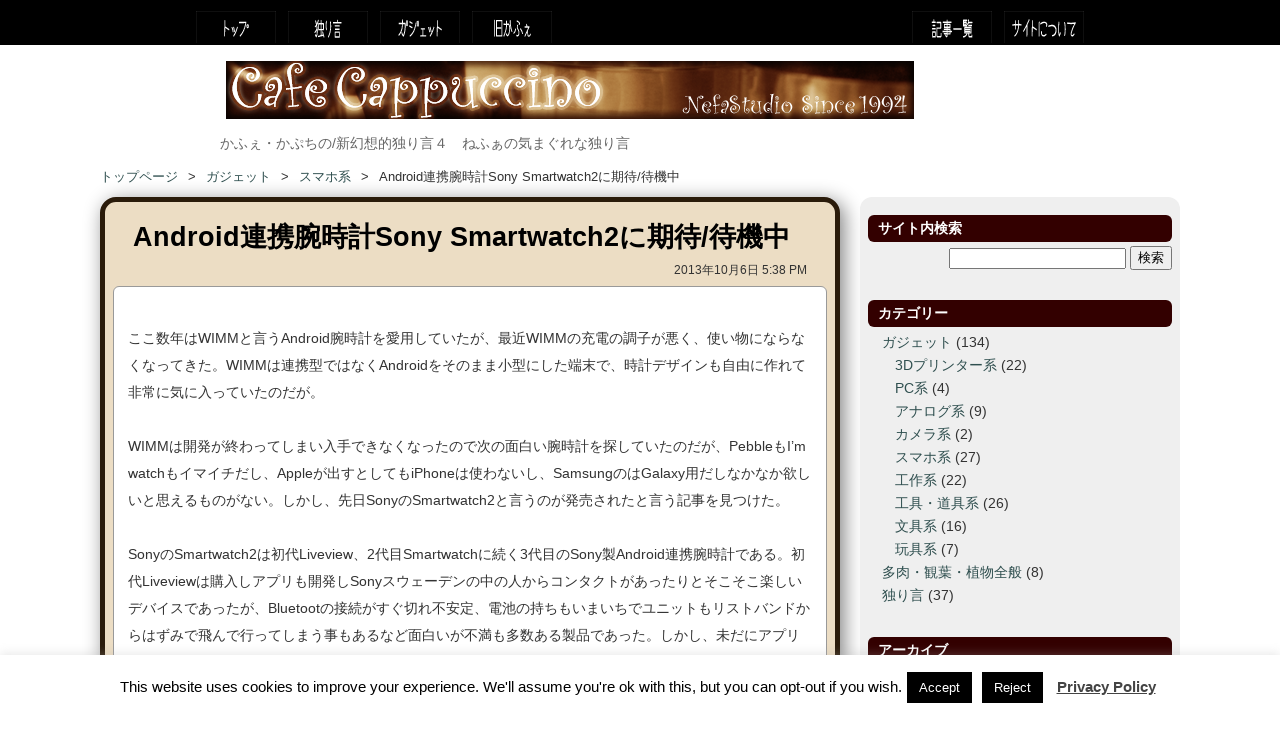

--- FILE ---
content_type: text/html; charset=UTF-8
request_url: https://nefastudio.net/2013/10/06/2839.html
body_size: 23014
content:
<!DOCTYPE HTML>
<html dir="ltr" lang="ja">
<head>
<meta http-equiv="Content-Type" content="text/html; charset=UTF-8">
<!-- <script data-ad-client="ca-pub-6757658068957226" async src="https://pagead2.googlesyndication.com/pagead/js/adsbygoogle.js"></script> -->
<title>Android連携腕時計Sony Smartwatch2に期待/待機中 | Cafe Cappuccino</title>
<link rel="apple-touch-icon" href="https://nefastudio.net/wp-content/themes/win8room/images/touch-icon.png" />
<link rel="shortcut icon" href="https://nefastudio.net/wp-content/themes/win8room/images/favicon.ico" />
<link rel="stylesheet" type="text/css" media="all" href="https://nefastudio.net/wp-content/themes/win8room/style.css" />
<!--[if lt IE 9]>
  <meta http-equiv="Imagetoolbar" content="no" />
  <script src="http://html5shiv.googlecode.com/svn/trunk/html5.js"></script>
<![endif]-->
<meta name="keywords" content="スマホ系,android,bluetooth,smartwatch,smartwatch2,sony,腕時計,programming,develop,program,code,source,algorithm,font,icon,resource,ソース,コード,ソースコード,アルゴリズム,フォント,アイコン,画像,リソース,開発,プログラミング,プログラム" />
<meta name="description" content="ここ数年はWIMMと言うAndroid腕時計を愛用していたが、最近WIMMの充電の調子が悪く、使い物にならなくなってきた。WIMMは連携型ではなくAndroidをそのまま小型にした端末で、時計デザインも自由に作れて非常に気に入っていたのだが" />
<meta name='robots' content='max-image-preview:large' />
<link rel='dns-prefetch' href='//s.w.org' />
<link rel='dns-prefetch' href='//v0.wordpress.com' />
<link rel="alternate" type="application/rss+xml" title="Cafe Cappuccino &raquo; Android連携腕時計Sony Smartwatch2に期待/待機中 のコメントのフィード" href="https://nefastudio.net/2013/10/06/2839.html/feed" />
<script type="text/javascript">
window._wpemojiSettings = {"baseUrl":"https:\/\/s.w.org\/images\/core\/emoji\/14.0.0\/72x72\/","ext":".png","svgUrl":"https:\/\/s.w.org\/images\/core\/emoji\/14.0.0\/svg\/","svgExt":".svg","source":{"concatemoji":"https:\/\/nefastudio.net\/wp-includes\/js\/wp-emoji-release.min.js?ver=6.0.11"}};
/*! This file is auto-generated */
!function(e,a,t){var n,r,o,i=a.createElement("canvas"),p=i.getContext&&i.getContext("2d");function s(e,t){var a=String.fromCharCode,e=(p.clearRect(0,0,i.width,i.height),p.fillText(a.apply(this,e),0,0),i.toDataURL());return p.clearRect(0,0,i.width,i.height),p.fillText(a.apply(this,t),0,0),e===i.toDataURL()}function c(e){var t=a.createElement("script");t.src=e,t.defer=t.type="text/javascript",a.getElementsByTagName("head")[0].appendChild(t)}for(o=Array("flag","emoji"),t.supports={everything:!0,everythingExceptFlag:!0},r=0;r<o.length;r++)t.supports[o[r]]=function(e){if(!p||!p.fillText)return!1;switch(p.textBaseline="top",p.font="600 32px Arial",e){case"flag":return s([127987,65039,8205,9895,65039],[127987,65039,8203,9895,65039])?!1:!s([55356,56826,55356,56819],[55356,56826,8203,55356,56819])&&!s([55356,57332,56128,56423,56128,56418,56128,56421,56128,56430,56128,56423,56128,56447],[55356,57332,8203,56128,56423,8203,56128,56418,8203,56128,56421,8203,56128,56430,8203,56128,56423,8203,56128,56447]);case"emoji":return!s([129777,127995,8205,129778,127999],[129777,127995,8203,129778,127999])}return!1}(o[r]),t.supports.everything=t.supports.everything&&t.supports[o[r]],"flag"!==o[r]&&(t.supports.everythingExceptFlag=t.supports.everythingExceptFlag&&t.supports[o[r]]);t.supports.everythingExceptFlag=t.supports.everythingExceptFlag&&!t.supports.flag,t.DOMReady=!1,t.readyCallback=function(){t.DOMReady=!0},t.supports.everything||(n=function(){t.readyCallback()},a.addEventListener?(a.addEventListener("DOMContentLoaded",n,!1),e.addEventListener("load",n,!1)):(e.attachEvent("onload",n),a.attachEvent("onreadystatechange",function(){"complete"===a.readyState&&t.readyCallback()})),(e=t.source||{}).concatemoji?c(e.concatemoji):e.wpemoji&&e.twemoji&&(c(e.twemoji),c(e.wpemoji)))}(window,document,window._wpemojiSettings);
</script>
<style type="text/css">
img.wp-smiley,
img.emoji {
	display: inline !important;
	border: none !important;
	box-shadow: none !important;
	height: 1em !important;
	width: 1em !important;
	margin: 0 0.07em !important;
	vertical-align: -0.1em !important;
	background: none !important;
	padding: 0 !important;
}
</style>
	<link rel='stylesheet' id='wp-block-library-css'  href='https://nefastudio.net/wp-includes/css/dist/block-library/style.min.css?ver=6.0.11' type='text/css' media='all' />
<style id='wp-block-library-inline-css' type='text/css'>
.has-text-align-justify{text-align:justify;}
</style>
<link rel='stylesheet' id='mediaelement-css'  href='https://nefastudio.net/wp-includes/js/mediaelement/mediaelementplayer-legacy.min.css?ver=4.2.16' type='text/css' media='all' />
<link rel='stylesheet' id='wp-mediaelement-css'  href='https://nefastudio.net/wp-includes/js/mediaelement/wp-mediaelement.min.css?ver=6.0.11' type='text/css' media='all' />
<style id='global-styles-inline-css' type='text/css'>
body{--wp--preset--color--black: #000000;--wp--preset--color--cyan-bluish-gray: #abb8c3;--wp--preset--color--white: #ffffff;--wp--preset--color--pale-pink: #f78da7;--wp--preset--color--vivid-red: #cf2e2e;--wp--preset--color--luminous-vivid-orange: #ff6900;--wp--preset--color--luminous-vivid-amber: #fcb900;--wp--preset--color--light-green-cyan: #7bdcb5;--wp--preset--color--vivid-green-cyan: #00d084;--wp--preset--color--pale-cyan-blue: #8ed1fc;--wp--preset--color--vivid-cyan-blue: #0693e3;--wp--preset--color--vivid-purple: #9b51e0;--wp--preset--gradient--vivid-cyan-blue-to-vivid-purple: linear-gradient(135deg,rgba(6,147,227,1) 0%,rgb(155,81,224) 100%);--wp--preset--gradient--light-green-cyan-to-vivid-green-cyan: linear-gradient(135deg,rgb(122,220,180) 0%,rgb(0,208,130) 100%);--wp--preset--gradient--luminous-vivid-amber-to-luminous-vivid-orange: linear-gradient(135deg,rgba(252,185,0,1) 0%,rgba(255,105,0,1) 100%);--wp--preset--gradient--luminous-vivid-orange-to-vivid-red: linear-gradient(135deg,rgba(255,105,0,1) 0%,rgb(207,46,46) 100%);--wp--preset--gradient--very-light-gray-to-cyan-bluish-gray: linear-gradient(135deg,rgb(238,238,238) 0%,rgb(169,184,195) 100%);--wp--preset--gradient--cool-to-warm-spectrum: linear-gradient(135deg,rgb(74,234,220) 0%,rgb(151,120,209) 20%,rgb(207,42,186) 40%,rgb(238,44,130) 60%,rgb(251,105,98) 80%,rgb(254,248,76) 100%);--wp--preset--gradient--blush-light-purple: linear-gradient(135deg,rgb(255,206,236) 0%,rgb(152,150,240) 100%);--wp--preset--gradient--blush-bordeaux: linear-gradient(135deg,rgb(254,205,165) 0%,rgb(254,45,45) 50%,rgb(107,0,62) 100%);--wp--preset--gradient--luminous-dusk: linear-gradient(135deg,rgb(255,203,112) 0%,rgb(199,81,192) 50%,rgb(65,88,208) 100%);--wp--preset--gradient--pale-ocean: linear-gradient(135deg,rgb(255,245,203) 0%,rgb(182,227,212) 50%,rgb(51,167,181) 100%);--wp--preset--gradient--electric-grass: linear-gradient(135deg,rgb(202,248,128) 0%,rgb(113,206,126) 100%);--wp--preset--gradient--midnight: linear-gradient(135deg,rgb(2,3,129) 0%,rgb(40,116,252) 100%);--wp--preset--duotone--dark-grayscale: url('#wp-duotone-dark-grayscale');--wp--preset--duotone--grayscale: url('#wp-duotone-grayscale');--wp--preset--duotone--purple-yellow: url('#wp-duotone-purple-yellow');--wp--preset--duotone--blue-red: url('#wp-duotone-blue-red');--wp--preset--duotone--midnight: url('#wp-duotone-midnight');--wp--preset--duotone--magenta-yellow: url('#wp-duotone-magenta-yellow');--wp--preset--duotone--purple-green: url('#wp-duotone-purple-green');--wp--preset--duotone--blue-orange: url('#wp-duotone-blue-orange');--wp--preset--font-size--small: 13px;--wp--preset--font-size--medium: 20px;--wp--preset--font-size--large: 36px;--wp--preset--font-size--x-large: 42px;}.has-black-color{color: var(--wp--preset--color--black) !important;}.has-cyan-bluish-gray-color{color: var(--wp--preset--color--cyan-bluish-gray) !important;}.has-white-color{color: var(--wp--preset--color--white) !important;}.has-pale-pink-color{color: var(--wp--preset--color--pale-pink) !important;}.has-vivid-red-color{color: var(--wp--preset--color--vivid-red) !important;}.has-luminous-vivid-orange-color{color: var(--wp--preset--color--luminous-vivid-orange) !important;}.has-luminous-vivid-amber-color{color: var(--wp--preset--color--luminous-vivid-amber) !important;}.has-light-green-cyan-color{color: var(--wp--preset--color--light-green-cyan) !important;}.has-vivid-green-cyan-color{color: var(--wp--preset--color--vivid-green-cyan) !important;}.has-pale-cyan-blue-color{color: var(--wp--preset--color--pale-cyan-blue) !important;}.has-vivid-cyan-blue-color{color: var(--wp--preset--color--vivid-cyan-blue) !important;}.has-vivid-purple-color{color: var(--wp--preset--color--vivid-purple) !important;}.has-black-background-color{background-color: var(--wp--preset--color--black) !important;}.has-cyan-bluish-gray-background-color{background-color: var(--wp--preset--color--cyan-bluish-gray) !important;}.has-white-background-color{background-color: var(--wp--preset--color--white) !important;}.has-pale-pink-background-color{background-color: var(--wp--preset--color--pale-pink) !important;}.has-vivid-red-background-color{background-color: var(--wp--preset--color--vivid-red) !important;}.has-luminous-vivid-orange-background-color{background-color: var(--wp--preset--color--luminous-vivid-orange) !important;}.has-luminous-vivid-amber-background-color{background-color: var(--wp--preset--color--luminous-vivid-amber) !important;}.has-light-green-cyan-background-color{background-color: var(--wp--preset--color--light-green-cyan) !important;}.has-vivid-green-cyan-background-color{background-color: var(--wp--preset--color--vivid-green-cyan) !important;}.has-pale-cyan-blue-background-color{background-color: var(--wp--preset--color--pale-cyan-blue) !important;}.has-vivid-cyan-blue-background-color{background-color: var(--wp--preset--color--vivid-cyan-blue) !important;}.has-vivid-purple-background-color{background-color: var(--wp--preset--color--vivid-purple) !important;}.has-black-border-color{border-color: var(--wp--preset--color--black) !important;}.has-cyan-bluish-gray-border-color{border-color: var(--wp--preset--color--cyan-bluish-gray) !important;}.has-white-border-color{border-color: var(--wp--preset--color--white) !important;}.has-pale-pink-border-color{border-color: var(--wp--preset--color--pale-pink) !important;}.has-vivid-red-border-color{border-color: var(--wp--preset--color--vivid-red) !important;}.has-luminous-vivid-orange-border-color{border-color: var(--wp--preset--color--luminous-vivid-orange) !important;}.has-luminous-vivid-amber-border-color{border-color: var(--wp--preset--color--luminous-vivid-amber) !important;}.has-light-green-cyan-border-color{border-color: var(--wp--preset--color--light-green-cyan) !important;}.has-vivid-green-cyan-border-color{border-color: var(--wp--preset--color--vivid-green-cyan) !important;}.has-pale-cyan-blue-border-color{border-color: var(--wp--preset--color--pale-cyan-blue) !important;}.has-vivid-cyan-blue-border-color{border-color: var(--wp--preset--color--vivid-cyan-blue) !important;}.has-vivid-purple-border-color{border-color: var(--wp--preset--color--vivid-purple) !important;}.has-vivid-cyan-blue-to-vivid-purple-gradient-background{background: var(--wp--preset--gradient--vivid-cyan-blue-to-vivid-purple) !important;}.has-light-green-cyan-to-vivid-green-cyan-gradient-background{background: var(--wp--preset--gradient--light-green-cyan-to-vivid-green-cyan) !important;}.has-luminous-vivid-amber-to-luminous-vivid-orange-gradient-background{background: var(--wp--preset--gradient--luminous-vivid-amber-to-luminous-vivid-orange) !important;}.has-luminous-vivid-orange-to-vivid-red-gradient-background{background: var(--wp--preset--gradient--luminous-vivid-orange-to-vivid-red) !important;}.has-very-light-gray-to-cyan-bluish-gray-gradient-background{background: var(--wp--preset--gradient--very-light-gray-to-cyan-bluish-gray) !important;}.has-cool-to-warm-spectrum-gradient-background{background: var(--wp--preset--gradient--cool-to-warm-spectrum) !important;}.has-blush-light-purple-gradient-background{background: var(--wp--preset--gradient--blush-light-purple) !important;}.has-blush-bordeaux-gradient-background{background: var(--wp--preset--gradient--blush-bordeaux) !important;}.has-luminous-dusk-gradient-background{background: var(--wp--preset--gradient--luminous-dusk) !important;}.has-pale-ocean-gradient-background{background: var(--wp--preset--gradient--pale-ocean) !important;}.has-electric-grass-gradient-background{background: var(--wp--preset--gradient--electric-grass) !important;}.has-midnight-gradient-background{background: var(--wp--preset--gradient--midnight) !important;}.has-small-font-size{font-size: var(--wp--preset--font-size--small) !important;}.has-medium-font-size{font-size: var(--wp--preset--font-size--medium) !important;}.has-large-font-size{font-size: var(--wp--preset--font-size--large) !important;}.has-x-large-font-size{font-size: var(--wp--preset--font-size--x-large) !important;}
</style>
<link rel='stylesheet' id='cookie-law-info-css'  href='https://nefastudio.net/wp-content/plugins/cookie-law-info/public/css/cookie-law-info-public.css?ver=2.1.2' type='text/css' media='all' />
<link rel='stylesheet' id='cookie-law-info-gdpr-css'  href='https://nefastudio.net/wp-content/plugins/cookie-law-info/public/css/cookie-law-info-gdpr.css?ver=2.1.2' type='text/css' media='all' />
<link rel='stylesheet' id='fancybox-for-wp-css'  href='https://nefastudio.net/wp-content/plugins/fancybox-for-wordpress/assets/css/fancybox.css?ver=1.3.4' type='text/css' media='all' />
<link rel='stylesheet' id='wpt-twitter-feed-css'  href='https://nefastudio.net/wp-content/plugins/wp-to-twitter/css/twitter-feed.css?ver=6.0.11' type='text/css' media='all' />
<link rel='stylesheet' id='wordpress-popular-posts-css-css'  href='https://nefastudio.net/wp-content/plugins/wordpress-popular-posts/assets/css/wpp.css?ver=6.0.5' type='text/css' media='all' />
<link rel='stylesheet' id='jetpack_css-css'  href='https://nefastudio.net/wp-content/plugins/jetpack/css/jetpack.css?ver=11.3.4' type='text/css' media='all' />
<script type='text/javascript' src='https://nefastudio.net/wp-includes/js/jquery/jquery.min.js?ver=3.6.0' id='jquery-core-js'></script>
<script type='text/javascript' src='https://nefastudio.net/wp-includes/js/jquery/jquery-migrate.min.js?ver=3.3.2' id='jquery-migrate-js'></script>
<script type='text/javascript' id='cookie-law-info-js-extra'>
/* <![CDATA[ */
var Cli_Data = {"nn_cookie_ids":[],"cookielist":[],"non_necessary_cookies":[],"ccpaEnabled":"","ccpaRegionBased":"","ccpaBarEnabled":"","strictlyEnabled":["necessary","obligatoire"],"ccpaType":"gdpr","js_blocking":"","custom_integration":"","triggerDomRefresh":"","secure_cookies":""};
var cli_cookiebar_settings = {"animate_speed_hide":"500","animate_speed_show":"500","background":"#FFF","border":"#b1a6a6c2","border_on":"","button_1_button_colour":"#000","button_1_button_hover":"#000000","button_1_link_colour":"#fff","button_1_as_button":"1","button_1_new_win":"","button_2_button_colour":"#333","button_2_button_hover":"#292929","button_2_link_colour":"#444","button_2_as_button":"","button_2_hidebar":"","button_3_button_colour":"#000","button_3_button_hover":"#000000","button_3_link_colour":"#fff","button_3_as_button":"1","button_3_new_win":"","button_4_button_colour":"#000","button_4_button_hover":"#000000","button_4_link_colour":"#fff","button_4_as_button":"1","button_7_button_colour":"#61a229","button_7_button_hover":"#4e8221","button_7_link_colour":"#fff","button_7_as_button":"1","button_7_new_win":"","font_family":"inherit","header_fix":"","notify_animate_hide":"1","notify_animate_show":"","notify_div_id":"#cookie-law-info-bar","notify_position_horizontal":"right","notify_position_vertical":"bottom","scroll_close":"","scroll_close_reload":"","accept_close_reload":"","reject_close_reload":"","showagain_tab":"1","showagain_background":"#fff","showagain_border":"#000","showagain_div_id":"#cookie-law-info-again","showagain_x_position":"100px","text":"#000","show_once_yn":"","show_once":"10000","logging_on":"","as_popup":"","popup_overlay":"1","bar_heading_text":"","cookie_bar_as":"banner","popup_showagain_position":"bottom-right","widget_position":"left"};
var log_object = {"ajax_url":"https:\/\/nefastudio.net\/wp-admin\/admin-ajax.php"};
/* ]]> */
</script>
<script type='text/javascript' src='https://nefastudio.net/wp-content/plugins/cookie-law-info/public/js/cookie-law-info-public.js?ver=2.1.2' id='cookie-law-info-js'></script>
<script type='text/javascript' src='https://nefastudio.net/wp-content/plugins/fancybox-for-wordpress/assets/js/jquery.fancybox.js?ver=1.3.4' id='fancybox-for-wp-js'></script>
<script type='application/json' id='wpp-json'>
{"sampling_active":0,"sampling_rate":100,"ajax_url":"https:\/\/nefastudio.net\/wp-json\/wordpress-popular-posts\/v1\/popular-posts","api_url":"https:\/\/nefastudio.net\/wp-json\/wordpress-popular-posts","ID":2839,"token":"1a9790bb70","lang":0,"debug":0}
</script>
<script type='text/javascript' src='https://nefastudio.net/wp-content/plugins/wordpress-popular-posts/assets/js/wpp.min.js?ver=6.0.5' id='wpp-js-js'></script>
<link rel="https://api.w.org/" href="https://nefastudio.net/wp-json/" /><link rel="alternate" type="application/json" href="https://nefastudio.net/wp-json/wp/v2/posts/2839" /><link rel="EditURI" type="application/rsd+xml" title="RSD" href="https://nefastudio.net/xmlrpc.php?rsd" />
<link rel="wlwmanifest" type="application/wlwmanifest+xml" href="https://nefastudio.net/wp-includes/wlwmanifest.xml" /> 
<meta name="generator" content="WordPress 6.0.11" />
<link rel="canonical" href="https://nefastudio.net/2013/10/06/2839.html" />
<link rel='shortlink' href='https://wp.me/p3tsMC-JN' />
<link rel="alternate" type="application/json+oembed" href="https://nefastudio.net/wp-json/oembed/1.0/embed?url=https%3A%2F%2Fnefastudio.net%2F2013%2F10%2F06%2F2839.html" />
<link rel="alternate" type="text/xml+oembed" href="https://nefastudio.net/wp-json/oembed/1.0/embed?url=https%3A%2F%2Fnefastudio.net%2F2013%2F10%2F06%2F2839.html&#038;format=xml" />

<!-- Fancybox for WordPress v3.3.3 -->
<style type="text/css">
	.fancybox-slide--image .fancybox-content{background-color: #FFFFFF}div.fancybox-caption{display:none !important;}
	
	img.fancybox-image{border-width:10px;border-color:#FFFFFF;border-style:solid;}
	div.fancybox-bg{background-color:rgba(102,102,102,0.3);opacity:1 !important;}div.fancybox-content{border-color:#FFFFFF}
	div#fancybox-title{background-color:#FFFFFF}
	div.fancybox-content{background-color:#FFFFFF}
	div#fancybox-title-inside{color:#333333}
	
	
	
	div.fancybox-caption p.caption-title{display:inline-block}
	div.fancybox-caption p.caption-title{font-size:14px}
	div.fancybox-caption p.caption-title{color:#333333}
	div.fancybox-caption {color:#333333}div.fancybox-caption p.caption-title {background:#fff; width:auto;padding:10px 30px;}div.fancybox-content p.caption-title{color:#333333;margin: 0;padding: 5px 0;}body.fancybox-active .fancybox-container .fancybox-stage .fancybox-content .fancybox-close-small{display:block;}
</style><script type="text/javascript">
	jQuery(function () {

		var mobileOnly = false;
		
		if (mobileOnly) {
			return;
		}

		jQuery.fn.getTitle = function () { // Copy the title of every IMG tag and add it to its parent A so that fancybox can show titles
			var arr = jQuery("a[data-fancybox]");
									jQuery.each(arr, function() {
										var title = jQuery(this).children("img").attr("title");
										 var caption = jQuery(this).next("figcaption").html();
                                        if(caption && title){jQuery(this).attr("title",title+" " + caption)}else if(title){ jQuery(this).attr("title",title);}else if(caption){jQuery(this).attr("title",caption);}
									});			}

		// Supported file extensions

				var thumbnails = jQuery("a:has(img)").not(".nolightbox").not('.envira-gallery-link').not('.ngg-simplelightbox').filter(function () {
			return /\.(jpe?g|png|gif|mp4|webp|bmp|pdf)(\?[^/]*)*$/i.test(jQuery(this).attr('href'))
		});
		

		// Add data-type iframe for links that are not images or videos.
		var iframeLinks = jQuery('.fancyboxforwp').filter(function () {
			return !/\.(jpe?g|png|gif|mp4|webp|bmp|pdf)(\?[^/]*)*$/i.test(jQuery(this).attr('href'))
		}).filter(function () {
			return !/vimeo|youtube/i.test(jQuery(this).attr('href'))
		});
		iframeLinks.attr({"data-type": "iframe"}).getTitle();

				// Gallery All
		thumbnails.addClass("fancyboxforwp").attr("data-fancybox", "gallery").getTitle();
		iframeLinks.attr({"data-fancybox": "gallery"}).getTitle();

		// Gallery type NONE
		
		// Call fancybox and apply it on any link with a rel atribute that starts with "fancybox", with the options set on the admin panel
		jQuery("a.fancyboxforwp").fancyboxforwp({
			loop: false,
			smallBtn: true,
			zoomOpacity: "auto",
			animationEffect: "fade",
			animationDuration: 500,
			transitionEffect: "fade",
			transitionDuration: "300",
			overlayShow: true,
			overlayOpacity: "0.3",
			titleShow: true,
			titlePosition: "inside",
			keyboard: true,
			showCloseButton: true,
			arrows: true,
			clickContent:false,
			clickSlide: "close",
			mobile: {
				clickContent: function (current, event) {
					return current.type === "image" ? "toggleControls" : false;
				},
				clickSlide: function (current, event) {
					return current.type === "image" ? "close" : "close";
				},
			},
			wheel: false,
			toolbar: true,
			preventCaptionOverlap: true,
			onInit: function() { },			onDeactivate
	: function() { },		beforeClose: function() { },			afterShow: function(instance) { jQuery( ".fancybox-image" ).on("click", function( ){ ( instance.isScaledDown() ) ? instance.scaleToActual() : instance.scaleToFit() }) },				afterClose: function() { },					caption : function( instance, item ) {var title ="";if("undefined" != typeof jQuery(this).context ){var title = jQuery(this).context.title;} else { var title = ("undefined" != typeof jQuery(this).attr("title")) ? jQuery(this).attr("title") : false;}var caption = jQuery(this).data('caption') || '';if ( item.type === 'image' && title.length ) {caption = (caption.length ? caption + '<br />' : '') + '<p class="caption-title">'+title+'</p>' ;}return caption;},
		afterLoad : function( instance, current ) {current.$content.append('<div class=\"fancybox-custom-caption inside-caption\" style=\" position: absolute;left:0;right:0;color:#000;margin:0 auto;bottom:0;text-align:center;background-color:#FFFFFF \">' + current.opts.caption + '</div>');},
			})
		;

			})
</script>
<!-- END Fancybox for WordPress -->
                       <style type="text/css">
              @media screen {
                    .printfriendly {
                       position: relative;
                        z-index: 1000;
                     margin: 
                        12px 12px 12px 12px                     ;
                  }
                  .printfriendly a, .printfriendly a:link, .printfriendly a:visited, .printfriendly a:hover, .printfriendly a:active {
                       font-weight: 600;
                      cursor: pointer;
                       text-decoration: none;
                     border: none;
                      -webkit-box-shadow: none;
                      -moz-box-shadow: none;
                     box-shadow: none;
                      outline:none;
                        font-size: 14px !important;
                        color: #3AAA11 !important;
                   }
                  .printfriendly.pf-alignleft {
                      float: left
                    }
                  .printfriendly.pf-alignright {
                     float: right;
                  }
                  .printfriendly.pf-aligncenter {
                        display: flex;
                     align-items: center;
                       justify-content: center;
                   }
              }
          }

         @media print {
             .printfriendly {
                   display: none;
             }
          }

         .pf-button-img {
               border: none;
              -webkit-box-shadow: none; 
             -moz-box-shadow: none; 
                box-shadow: none; 
             padding: 0; 
               margin: 0;
             display: inline; 
              vertical-align: middle;
            }
          
           img.pf-button-img + .pf-button-text {
              margin-left: 6px;
          }
        </style>

        <style type="text/css" id="pf-excerpt-styles">
          .pf-button.pf-button-excerpt {
              display: none;
           }
        </style>
                            <style id="wpp-loading-animation-styles">@-webkit-keyframes bgslide{from{background-position-x:0}to{background-position-x:-200%}}@keyframes bgslide{from{background-position-x:0}to{background-position-x:-200%}}.wpp-widget-placeholder,.wpp-widget-block-placeholder{margin:0 auto;width:60px;height:3px;background:#dd3737;background:linear-gradient(90deg,#dd3737 0%,#571313 10%,#dd3737 100%);background-size:200% auto;border-radius:3px;-webkit-animation:bgslide 1s infinite linear;animation:bgslide 1s infinite linear}</style>
            <style>img#wpstats{display:none}</style>
	<style type="text/css">.recentcomments a{display:inline !important;padding:0 !important;margin:0 !important;}</style><script type="text/javascript" src="https://nefastudio.net/wp-content/plugins/si-captcha-for-wordpress/captcha/si_captcha.js?ver=1768807521"></script>
<!-- begin SI CAPTCHA Anti-Spam - login/register form style -->
<style type="text/css">
.si_captcha_small { width:175px; height:45px; padding-top:10px; padding-bottom:10px; }
.si_captcha_large { width:250px; height:60px; padding-top:10px; padding-bottom:10px; }
img#si_image_com { border-style:none; margin:0; padding-right:5px; float:left; }
img#si_image_reg { border-style:none; margin:0; padding-right:5px; float:left; }
img#si_image_log { border-style:none; margin:0; padding-right:5px; float:left; }
img#si_image_side_login { border-style:none; margin:0; padding-right:5px; float:left; }
img#si_image_checkout { border-style:none; margin:0; padding-right:5px; float:left; }
img#si_image_jetpack { border-style:none; margin:0; padding-right:5px; float:left; }
img#si_image_bbpress_topic { border-style:none; margin:0; padding-right:5px; float:left; }
.si_captcha_refresh { border-style:none; margin:0; vertical-align:bottom; }
div#si_captcha_input { display:block; padding-top:15px; padding-bottom:5px; }
label#si_captcha_code_label { margin:0; }
input#si_captcha_code_input { width:65px; }
p#si_captcha_code { clear: left; padding-top:10px; }
.si-captcha-jetpack-error { color:#DC3232; }
</style>
<!-- end SI CAPTCHA Anti-Spam - login/register form style -->

<!-- Jetpack Open Graph Tags -->
<meta property="og:type" content="article" />
<meta property="og:title" content="Android連携腕時計Sony Smartwatch2に期待/待機中" />
<meta property="og:url" content="https://nefastudio.net/2013/10/06/2839.html" />
<meta property="og:description" content="ここ数年はWIMMと言うAndroid腕時計を愛用していたが、最近WIMMの充電の調子が悪く、使い物にならなく&hellip;" />
<meta property="article:published_time" content="2013-10-06T08:38:02+00:00" />
<meta property="article:modified_time" content="2013-10-08T13:23:22+00:00" />
<meta property="og:site_name" content="Cafe Cappuccino" />
<meta property="og:image" content="https://nefastudio.net/images/2013/10/sony_smartwatch2.png" />
<meta property="og:image:width" content="605" />
<meta property="og:image:height" content="512" />
<meta property="og:image:alt" content="" />
<meta property="og:locale" content="ja_JP" />

<!-- End Jetpack Open Graph Tags -->
<!-- google analytics code -->
<!-- end google analytics -->
</head>
<body class="post-template-default single single-post postid-2839 single-format-standard">
<div id="wrap">
  <div id="nav_group">
    <div id="nav_group_base">
      <nav id="gloval-nav" class="menu-global-container"><ul id="menu-global" class="menu"><li id="menu-item-259" class="menu-item menu-item-type-post_type menu-item-object-page menu-item-home menu-item-259"><a href="https://nefastudio.net/">トップページ</a></li>
<li id="menu-item-2099" class="menu-item menu-item-type-taxonomy menu-item-object-category menu-item-2099"><a href="https://nefastudio.net/category/blog">独り言</a></li>
<li id="menu-item-1940" class="menu-item menu-item-type-taxonomy menu-item-object-category current-post-ancestor menu-item-1940"><a href="https://nefastudio.net/category/gadgets">ガジェット</a></li>
<li id="menu-item-2098" class="menu-item menu-item-type-custom menu-item-object-custom menu-item-2098"><a href="/cafe.cgi">旧かふぇ</a></li>
</ul></nav>      <nav id="utility-nav" class="menu-utility-container"><ul id="menu-utility" class="menu"><li id="menu-item-267" class="menu-item menu-item-type-post_type menu-item-object-page menu-item-267"><a href="https://nefastudio.net/about.html">このサイトについて</a></li>
<li id="menu-item-4850" class="menu-item menu-item-type-post_type menu-item-object-page menu-item-4850"><a href="https://nefastudio.net/%e8%a8%98%e4%ba%8b%e4%b8%80%e8%a6%a7.html">記事一覧</a></li>
</ul></nav>    </div><!-- end of nav_group_base -->
  </div><!-- end of nav_group-->
<div align="center">
<!-- <script async src="https://pagead2.googlesyndication.com/pagead/js/adsbygoogle.js"></script> -->
<!-- 自動_topwide -->
<!-- <ins class="adsbygoogle"
     style="display:block;background-color:transparent;"
     data-ad-client="ca-pub-6757658068957226"
     data-ad-slot="4069605042"
     data-ad-format="auto"
     data-full-width-responsive="true"></ins>
<script>
     (adsbygoogle = window.adsbygoogle || []).push({});
</script> -->
</div>
	  <header>
    <hgroup>
      <h1 id="site-id">
        <a href="https://nefastudio.net"><img src="https://nefastudio.net/wp-content/themes/win8room/images/title_logo_flat.png" alt="Cafe Cappuccino"></a>
      </h1><h2>かふぇ・かぷちの/新幻想的独り言４　ねふぁの気まぐれな独り言</h2>
    </hgroup>
  </header>
  <div id="container">
<nav id="bread-crumb" class="bread_crumb">
	<ul>
		<li class="level-1 top"><a href="https://nefastudio.net/">トップページ</a></li>
		<li class="level-2 sub"><a href="https://nefastudio.net/category/gadgets">ガジェット</a></li>
		<li class="level-3 sub"><a href="https://nefastudio.net/category/gadgets/%e3%82%b9%e3%83%9e%e3%83%9b%e9%96%a2%e9%80%a3">スマホ系</a></li>
		<li class="level-4 sub tail current">Android連携腕時計Sony Smartwatch2に期待/待機中</li>
	</ul>
</nav>
    <section id="contents">
      <div class="main">
      <article>
  <section class="page-header">
    <h1>Android連携腕時計Sony Smartwatch2に期待/待機中</h1>
    <h2>2013年10月6日 5:38 PM</h2>
  </section>
<div>
</div>
  <section class="entry-content">
    <div class="pf-content"><p>ここ数年はWIMMと言うAndroid腕時計を愛用していたが、最近WIMMの充電の調子が悪く、使い物にならなくなってきた。WIMMは連携型ではなくAndroidをそのまま小型にした端末で、時計デザインも自由に作れて非常に気に入っていたのだが。</p>
<p>WIMMは開発が終わってしまい入手できなくなったので次の面白い腕時計を探していたのだが、PebbleもI&#8217;m watchもイマイチだし、Appleが出すとしてもiPhoneは使わないし、SamsungのはGalaxy用だしなかなか欲しいと思えるものがない。しかし、先日SonyのSmartwatch2と言うのが発売されたと言う記事を見つけた。</p>
<p>SonyのSmartwatch2は初代Liveview、2代目Smartwatchに続く3代目のSony製Android連携腕時計である。初代Liveviewは購入しアプリも開発しSonyスウェーデンの中の人からコンタクトがあったりとそこそこ楽しいデバイスであったが、Bluetootの接続がすぐ切れ不安定、電池の持ちもいまいちでユニットもリストバンドからはずみで飛んで行ってしまう事もあるなど面白いが不満も多数ある製品であった。しかし、未だにアプリのダウンロードも多い。投げ売り価格で売られているので試しに買ってみる人がいるのだろうか。</p>
<p>2代目はサポートデバイスがSony製端末と言う事もあり見送っていたが、3代目は幅広いAndroid端末に対応、デザインもまぁまぁで24mmサイズの好みのリストバンドが使え、時計も常時表示、電池の持ちも良くSDKも配布され独自アプリ開発も出来るなかなか興味を惹かれるものになっている。9月から欧州あたりで発売されはじめたらしい。</p>
<p><a href="http://nefastudio.net/images/2013/10/sony-smartwatch-2.jpg"><img class="alignnone size-medium wp-image-2841 aligncenter" alt="sony-smartwatch-2" src="http://nefastudio.net/images/2013/10/sony-smartwatch-2-300x158.jpg" width="300" height="158" srcset="https://nefastudio.net/images/2013/10/sony-smartwatch-2-300x158.jpg 300w, https://nefastudio.net/images/2013/10/sony-smartwatch-2.jpg 865w" sizes="(max-width: 300px) 100vw, 300px" /></a></p>
<p><a href="http://www.expansys.jp/" target="_blank">expansys</a>を覗いてみると入荷待ちになっていたがメタルバンド版とシリコンバンド版が購入できる状態になっていたので、価格も2万程度と手頃と言う事もありとりあえずぽちっとして気長に入荷を待つことにした。欧州ではメタルバンド版が人気らしいが個人的にメタルバンド版は全体的なデザインがダサい気がしたので、シリコンバンド版にした。数週間ぐらいかかるかな～と思っていたが、すぐに「発送しました」のメールが。サイトを見てみると残り40個の表示が。</p>
<p><a href="http://nefastudio.net/images/2013/10/sony_smartwatch2.png"><img loading="lazy" class="alignnone size-medium wp-image-2840 aligncenter" alt="sony_smartwatch2" src="http://nefastudio.net/images/2013/10/sony_smartwatch2-300x253.png" width="300" height="253" srcset="https://nefastudio.net/images/2013/10/sony_smartwatch2-300x253.png 300w, https://nefastudio.net/images/2013/10/sony_smartwatch2.png 605w" sizes="(max-width: 300px) 100vw, 300px" /></a></p>
<p>まだTracking番号が来ていないのでいつ届くかわからないが、楽しみになってきた。届いたらレビューを掲載し、アプリも開発する予定である。SDKの内容を見る限り時計の盤面は固定で自分でデザインは出来なさそうなのが残念だが、初代LiveViewよりは色々と出来る事が多そうなので、これからどんなアプリを組もうか思案中である。</p>
<p><a href="http://nefastudio.net/2013/10/07/2843.html">7日、もうSmartWatch2届いたのでいじり中</a></p>
<div class="printfriendly pf-button pf-button-content pf-alignleft"><a href="#" rel="nofollow" onClick="window.print(); return false;" title="Printer Friendly, PDF & Email"><img class="pf-button-img" src="https://cdn.printfriendly.com/buttons/printfriendly-pdf-button.png" alt="Print Friendly, PDF & Email" style="width: 112px;height: 24px;"  /></a></div></div>  </section>
<section class = "related_articles"><div>
<ul id="relation">
<h3>関連記事</h3>
        <li>
            <a href="https://nefastudio.net/2018/02/27/4746.html"><img width="100" height="100" src="https://nefastudio.net/images/2018/02/DSC03152-120x120.jpg" class="attachment-100x100 size-100x100 wp-post-image" alt="" loading="lazy" srcset="https://nefastudio.net/images/2018/02/DSC03152-120x120.jpg 120w, https://nefastudio.net/images/2018/02/DSC03152-150x150.jpg 150w, https://nefastudio.net/images/2018/02/DSC03152-90x90.jpg 90w, https://nefastudio.net/images/2018/02/DSC03152-61x61.jpg 61w" sizes="(max-width: 100px) 100vw, 100px" /></a>
            <h4><a href="https://nefastudio.net/2018/02/27/4746.html" title="Android Wear用Watchface 3種作成">Android Wear用Watchface 3種作成</a></h4>
        </li>
        <li>
            <a href="https://nefastudio.net/2017/12/04/4731.html"><img width="100" height="100" src="https://nefastudio.net/images/2017/12/device-2017-11-28-013021-120x120.png" class="attachment-100x100 size-100x100 wp-post-image" alt="" loading="lazy" srcset="https://nefastudio.net/images/2017/12/device-2017-11-28-013021-120x120.png 120w, https://nefastudio.net/images/2017/12/device-2017-11-28-013021-150x150.png 150w, https://nefastudio.net/images/2017/12/device-2017-11-28-013021-90x90.png 90w, https://nefastudio.net/images/2017/12/device-2017-11-28-013021-61x61.png 61w" sizes="(max-width: 100px) 100vw, 100px" /></a>
            <h4><a href="https://nefastudio.net/2017/12/04/4731.html" title="便利ツール for どうぶつの森ポケットキャンプ">便利ツール for どうぶつの森ポケットキャンプ</a></h4>
        </li>
        <li>
            <a href="https://nefastudio.net/2015/02/20/3850.html"><img width="100" height="100" src="https://nefastudio.net/images/2015/02/DSC02903-120x120.jpg" class="attachment-100x100 size-100x100 wp-post-image" alt="" loading="lazy" srcset="https://nefastudio.net/images/2015/02/DSC02903-120x120.jpg 120w, https://nefastudio.net/images/2015/02/DSC02903-150x150.jpg 150w, https://nefastudio.net/images/2015/02/DSC02903-90x90.jpg 90w, https://nefastudio.net/images/2015/02/DSC02903-61x61.jpg 61w" sizes="(max-width: 100px) 100vw, 100px" /></a>
            <h4><a href="https://nefastudio.net/2015/02/20/3850.html" title="Arduinoを簡単にBluetooth無線化するHC-05/HC-06">Arduinoを簡単にBluetooth無線化するHC-05/HC-06</a></h4>
        </li>
        <li>
            <a href="https://nefastudio.net/2015/01/24/3778.html"><img width="100" height="100" src="https://nefastudio.net/images/2015/01/DSC02849-120x120.jpg" class="attachment-100x100 size-100x100 wp-post-image" alt="" loading="lazy" srcset="https://nefastudio.net/images/2015/01/DSC02849-120x120.jpg 120w, https://nefastudio.net/images/2015/01/DSC02849-150x150.jpg 150w, https://nefastudio.net/images/2015/01/DSC02849-90x90.jpg 90w, https://nefastudio.net/images/2015/01/DSC02849-61x61.jpg 61w" sizes="(max-width: 100px) 100vw, 100px" /></a>
            <h4><a href="https://nefastudio.net/2015/01/24/3778.html" title="レーザー加工機 MicroSlice できるかな Part 9">レーザー加工機 MicroSlice できるかな Part 9</a></h4>
        </li>
        <li>
            <a href="https://nefastudio.net/2014/11/20/3381.html"><img width="100" height="100" src="https://nefastudio.net/images/2014/11/DSC02055-120x120.jpg" class="attachment-100x100 size-100x100 wp-post-image" alt="" loading="lazy" srcset="https://nefastudio.net/images/2014/11/DSC02055-120x120.jpg 120w, https://nefastudio.net/images/2014/11/DSC02055-150x150.jpg 150w, https://nefastudio.net/images/2014/11/DSC02055-90x90.jpg 90w, https://nefastudio.net/images/2014/11/DSC02055-61x61.jpg 61w" sizes="(max-width: 100px) 100vw, 100px" /></a>
            <h4><a href="https://nefastudio.net/2014/11/20/3381.html" title="Sony Smartwatch3の難点">Sony Smartwatch3の難点</a></h4>
        </li>
</ul>
</div></section>

</article>
  <nav class="adjacent_post_links">
    <ul>
      <li class="previous"><a href="https://nefastudio.net/2013/06/12/2512.html" rel="prev">スマホケースにBluetoothヘッドセットを入れられるようにしてみた</a></li>
      <li class="next"><a href="https://nefastudio.net/2013/10/07/2843.html" rel="next">[動画あり] Sony Smartwatch2 到着、開梱、初期設定</a></li>
    </ul>
  </nav>
      </div><!-- end of main -->
      <!-- ?php get_sidebar('bottom'); ? -->
              <section id="comments">
	<div id="respond" class="comment-respond">
		<h3 id="reply-title" class="comment-reply-title">コメントを残す <small><a rel="nofollow" id="cancel-comment-reply-link" href="/2013/10/06/2839.html#respond" style="display:none;">コメントをキャンセル</a></small></h3><form action="https://nefastudio.net/wp-comments-post.php" method="post" id="commentform" class="comment-form"><p class="comment-notes"><span id="email-notes">メールアドレスが公開されることはありません。</span> <span class="required-field-message" aria-hidden="true"><span class="required" aria-hidden="true">*</span> が付いている欄は必須項目です</span></p><p class="comment-form-comment"><label for="comment">コメント <span class="required" aria-hidden="true">*</span></label> <textarea id="comment" name="comment" cols="45" rows="8" maxlength="65525" required="required"></textarea></p><p class="comment-form-author"><label for="author">名前</label> <input id="author" name="author" type="text" value="" size="30" maxlength="245" /></p>
<p class="comment-form-email"><label for="email">メール</label> <input id="email" name="email" type="text" value="" size="30" maxlength="100" aria-describedby="email-notes" /></p>
<p class="comment-form-url"><label for="url">サイト</label> <input id="url" name="url" type="text" value="" size="30" maxlength="200" /></p>
<p><img src="https://nefastudio.net/wp-content/plugins/siteguard/really-simple-captcha/tmp/1696610000.png" alt="CAPTCHA"></p><p><label for="siteguard_captcha">上に表示された文字を入力してください。</label><br /><input type="text" name="siteguard_captcha" id="siteguard_captcha" class="input" value="" size="10" aria-required="true" /><input type="hidden" name="siteguard_captcha_prefix" id="siteguard_captcha_prefix" value="1696610000" /></p>

<div class="si_captcha_small"><img id="si_image_com" src="https://nefastudio.net/wp-content/plugins/si-captcha-for-wordpress/captcha/securimage_show.php?si_sm_captcha=1&amp;si_form_id=com&amp;prefix=iT9mqPVZDvg9TyO2" width="132" height="45" alt="CAPTCHA" title="CAPTCHA" />
    <input id="si_code_com" name="si_code_com" type="hidden"  value="iT9mqPVZDvg9TyO2" />
    <div id="si_refresh_com">
<a href="#" rel="nofollow" title="Refresh" onclick="si_captcha_refresh('si_image_com','com','/wp-content/plugins/si-captcha-for-wordpress/captcha','https://nefastudio.net/wp-content/plugins/si-captcha-for-wordpress/captcha/securimage_show.php?si_sm_captcha=1&amp;si_form_id=com&amp;prefix='); return false;">
      <img class="si_captcha_refresh" src="https://nefastudio.net/wp-content/plugins/si-captcha-for-wordpress/captcha/images/refresh.png" width="22" height="20" alt="Refresh" onclick="this.blur();" /></a>
  </div>
  </div>

<p id="si_captcha_code">
<input id="si_captcha_code" name="si_captcha_code" type="text" />
<label for="si_captcha_code" >キャプチャコード</label><span class="required"> *</span>
</p>

<p class="form-submit"><input name="submit" type="submit" id="submit" class="submit" value="コメントを送信" /> <input type='hidden' name='comment_post_ID' value='2839' id='comment_post_ID' />
<input type='hidden' name='comment_parent' id='comment_parent' value='0' />
</p><p style="display: none;"><input type="hidden" id="akismet_comment_nonce" name="akismet_comment_nonce" value="89ec37e792" /></p><p style="display: none !important;"><label>&#916;<textarea name="ak_hp_textarea" cols="45" rows="8" maxlength="100"></textarea></label><input type="hidden" id="ak_js_1" name="ak_js" value="55"/><script>document.getElementById( "ak_js_1" ).setAttribute( "value", ( new Date() ).getTime() );</script></p></form>	</div><!-- #respond -->
	<p class="akismet_comment_form_privacy_notice">このサイトはスパムを低減するために Akismet を使っています。<a href="https://akismet.com/privacy/" target="_blank" rel="nofollow noopener">コメントデータの処理方法の詳細はこちらをご覧ください</a>。</p>
        </section>

    </section><!-- end of section#contents -->
    <section id="sidebar">
  <div id="primary" class="widget-area">
    <aside id="search-2" class="widget-container widget_search"><h1 class="widget-title">サイト内検索</h1><form role="search" method="get" id="searchform" class="searchform" action="https://nefastudio.net/">
				<div>
					<label class="screen-reader-text" for="s">検索:</label>
					<input type="text" value="" name="s" id="s" />
					<input type="submit" id="searchsubmit" value="検索" />
				</div>
			</form></aside><aside id="categories-2" class="widget-container widget_categories"><h1 class="widget-title">カテゴリー</h1>
			<ul>
					<li class="cat-item cat-item-5"><a href="https://nefastudio.net/category/gadgets" title="デジタルな小物や最近のはまりもの">ガジェット</a> (134)
<ul class='children'>
	<li class="cat-item cat-item-793"><a href="https://nefastudio.net/category/gadgets/3d%e3%83%97%e3%83%aa%e3%83%b3%e3%82%bf%e3%83%bc%e7%b3%bb">3Dプリンター系</a> (22)
</li>
	<li class="cat-item cat-item-364"><a href="https://nefastudio.net/category/gadgets/pc%e9%96%a2%e9%80%a3">PC系</a> (4)
</li>
	<li class="cat-item cat-item-513"><a href="https://nefastudio.net/category/gadgets/%e3%82%a2%e3%83%8a%e3%83%ad%e3%82%b0%e7%b3%bb">アナログ系</a> (9)
</li>
	<li class="cat-item cat-item-365"><a href="https://nefastudio.net/category/gadgets/%e3%82%ab%e3%83%a1%e3%83%a9%e9%96%a2%e9%80%a3">カメラ系</a> (2)
</li>
	<li class="cat-item cat-item-363"><a href="https://nefastudio.net/category/gadgets/%e3%82%b9%e3%83%9e%e3%83%9b%e9%96%a2%e9%80%a3">スマホ系</a> (27)
</li>
	<li class="cat-item cat-item-844"><a href="https://nefastudio.net/category/gadgets/%e5%b7%a5%e4%bd%9c%e7%b3%bb">工作系</a> (22)
</li>
	<li class="cat-item cat-item-530"><a href="https://nefastudio.net/category/gadgets/%e5%b7%a5%e5%85%b7%e3%83%bb%e9%81%93%e5%85%b7%e7%b3%bb">工具・道具系</a> (26)
</li>
	<li class="cat-item cat-item-362"><a href="https://nefastudio.net/category/gadgets/%e6%96%87%e5%85%b7">文具系</a> (16)
</li>
	<li class="cat-item cat-item-366"><a href="https://nefastudio.net/category/gadgets/%e7%8e%a9%e5%85%b7%e7%b3%bb">玩具系</a> (7)
</li>
</ul>
</li>
	<li class="cat-item cat-item-907"><a href="https://nefastudio.net/category/succulent">多肉・観葉・植物全般</a> (8)
</li>
	<li class="cat-item cat-item-1"><a href="https://nefastudio.net/category/blog" title="筆者の独り言">独り言</a> (37)
</li>
			</ul>

			</aside><aside id="archives-2" class="widget-container widget_archive"><h1 class="widget-title">アーカイブ</h1>		<label class="screen-reader-text" for="archives-dropdown-2">アーカイブ</label>
		<select id="archives-dropdown-2" name="archive-dropdown">
			
			<option value="">月を選択</option>
				<option value='https://nefastudio.net/2022/10'> 2022年10月 &nbsp;(1)</option>
	<option value='https://nefastudio.net/2022/09'> 2022年9月 &nbsp;(4)</option>
	<option value='https://nefastudio.net/2022/08'> 2022年8月 &nbsp;(2)</option>
	<option value='https://nefastudio.net/2022/07'> 2022年7月 &nbsp;(2)</option>
	<option value='https://nefastudio.net/2022/06'> 2022年6月 &nbsp;(1)</option>
	<option value='https://nefastudio.net/2022/05'> 2022年5月 &nbsp;(2)</option>
	<option value='https://nefastudio.net/2022/01'> 2022年1月 &nbsp;(1)</option>
	<option value='https://nefastudio.net/2021/10'> 2021年10月 &nbsp;(1)</option>
	<option value='https://nefastudio.net/2021/09'> 2021年9月 &nbsp;(1)</option>
	<option value='https://nefastudio.net/2020/12'> 2020年12月 &nbsp;(3)</option>
	<option value='https://nefastudio.net/2020/11'> 2020年11月 &nbsp;(2)</option>
	<option value='https://nefastudio.net/2020/07'> 2020年7月 &nbsp;(1)</option>
	<option value='https://nefastudio.net/2020/06'> 2020年6月 &nbsp;(1)</option>
	<option value='https://nefastudio.net/2020/05'> 2020年5月 &nbsp;(4)</option>
	<option value='https://nefastudio.net/2020/04'> 2020年4月 &nbsp;(7)</option>
	<option value='https://nefastudio.net/2020/03'> 2020年3月 &nbsp;(7)</option>
	<option value='https://nefastudio.net/2020/02'> 2020年2月 &nbsp;(3)</option>
	<option value='https://nefastudio.net/2019/03'> 2019年3月 &nbsp;(4)</option>
	<option value='https://nefastudio.net/2018/02'> 2018年2月 &nbsp;(1)</option>
	<option value='https://nefastudio.net/2017/12'> 2017年12月 &nbsp;(1)</option>
	<option value='https://nefastudio.net/2017/07'> 2017年7月 &nbsp;(1)</option>
	<option value='https://nefastudio.net/2017/05'> 2017年5月 &nbsp;(1)</option>
	<option value='https://nefastudio.net/2017/04'> 2017年4月 &nbsp;(2)</option>
	<option value='https://nefastudio.net/2017/01'> 2017年1月 &nbsp;(3)</option>
	<option value='https://nefastudio.net/2016/11'> 2016年11月 &nbsp;(7)</option>
	<option value='https://nefastudio.net/2016/01'> 2016年1月 &nbsp;(1)</option>
	<option value='https://nefastudio.net/2015/11'> 2015年11月 &nbsp;(2)</option>
	<option value='https://nefastudio.net/2015/10'> 2015年10月 &nbsp;(1)</option>
	<option value='https://nefastudio.net/2015/07'> 2015年7月 &nbsp;(5)</option>
	<option value='https://nefastudio.net/2015/06'> 2015年6月 &nbsp;(10)</option>
	<option value='https://nefastudio.net/2015/05'> 2015年5月 &nbsp;(1)</option>
	<option value='https://nefastudio.net/2015/02'> 2015年2月 &nbsp;(2)</option>
	<option value='https://nefastudio.net/2015/01'> 2015年1月 &nbsp;(1)</option>
	<option value='https://nefastudio.net/2014/12'> 2014年12月 &nbsp;(9)</option>
	<option value='https://nefastudio.net/2014/11'> 2014年11月 &nbsp;(3)</option>
	<option value='https://nefastudio.net/2014/09'> 2014年9月 &nbsp;(3)</option>
	<option value='https://nefastudio.net/2014/07'> 2014年7月 &nbsp;(1)</option>
	<option value='https://nefastudio.net/2014/06'> 2014年6月 &nbsp;(1)</option>
	<option value='https://nefastudio.net/2014/04'> 2014年4月 &nbsp;(2)</option>
	<option value='https://nefastudio.net/2014/03'> 2014年3月 &nbsp;(8)</option>
	<option value='https://nefastudio.net/2014/02'> 2014年2月 &nbsp;(4)</option>
	<option value='https://nefastudio.net/2014/01'> 2014年1月 &nbsp;(2)</option>
	<option value='https://nefastudio.net/2013/12'> 2013年12月 &nbsp;(2)</option>
	<option value='https://nefastudio.net/2013/11'> 2013年11月 &nbsp;(3)</option>
	<option value='https://nefastudio.net/2013/10'> 2013年10月 &nbsp;(5)</option>
	<option value='https://nefastudio.net/2013/09'> 2013年9月 &nbsp;(9)</option>
	<option value='https://nefastudio.net/2013/08'> 2013年8月 &nbsp;(4)</option>
	<option value='https://nefastudio.net/2013/07'> 2013年7月 &nbsp;(6)</option>
	<option value='https://nefastudio.net/2013/06'> 2013年6月 &nbsp;(19)</option>
	<option value='https://nefastudio.net/2013/05'> 2013年5月 &nbsp;(8)</option>

		</select>

<script type="text/javascript">
/* <![CDATA[ */
(function() {
	var dropdown = document.getElementById( "archives-dropdown-2" );
	function onSelectChange() {
		if ( dropdown.options[ dropdown.selectedIndex ].value !== '' ) {
			document.location.href = this.options[ this.selectedIndex ].value;
		}
	}
	dropdown.onchange = onSelectChange;
})();
/* ]]> */
</script>
			</aside><aside id="text-11" class="widget-container widget_text"><h1 class="widget-title">便利なモジュール</h1>			<div class="textwidget"><p><a href="https://www.switch-science.com/products/8356"><img src="https://www.switch-science.com/cdn/shop/files/c99b30ab-768e-42cc-abe0-5bf1832b7cb8_700x700.png?v=1725605131" width=200 height=200>
<br />小型スイッチ基板</a> <br />スイッチ押してオン、マイコンから自動オフしオフ時バッテリーを消費しない小型スイッチ。センサーによりオン、マイコンからオフと言う使い方も。商品説明は<a href="https://programresource.net/2022/08/15/3418.html">こちら</a></p></div>
		</aside><aside id="text-14" class="widget-container widget_text"><h1 class="widget-title">ツイート</h1>			<div class="textwidget"><a class="twitter-timeline" href="https://twitter.com/nefastudio" data-widget-id="344615427105771520">@nefastudio からのツイート</a>
<script>!function(d,s,id){var js,fjs=d.getElementsByTagName(s)[0],p=/^http:/.test(d.location)?'http':'https';if(!d.getElementById(id)){js=d.createElement(s);js.id=id;js.src=p+"://platform.twitter.com/widgets.js";fjs.parentNode.insertBefore(js,fjs);}}(document,"script","twitter-wjs");</script>
</div>
		</aside>
<aside id="wpp-2" class="widget-container popular-posts">
<h1 class="widget-title">人気記事</h1>


<ul class="wpp">
<li><a href="https://nefastudio.net/2015/02/20/3850.html" target="_self"><img src="https://nefastudio.net/images/wordpress-popular-posts/3850-featured-44x44.jpg" width="44" height="44" alt="" class="wpp-thumbnail wpp_featured wpp_cached_thumb" loading="lazy" /></a> <a href="https://nefastudio.net/2015/02/20/3850.html" class="wpp-post-title" target="_self">Arduinoを簡単にBluetooth無線化するHC-05/HC-06</a> </li>
<li><a href="https://nefastudio.net/2014/01/16/2977.html" target="_self"><img src="https://nefastudio.net/images/wordpress-popular-posts/2977-featured-44x44.jpg" width="44" height="44" alt="" class="wpp-thumbnail wpp_featured wpp_cached_thumb" loading="lazy" /></a> <a href="https://nefastudio.net/2014/01/16/2977.html" class="wpp-post-title" target="_self">Zippoハンディウォーマー（別名ハクキンカイロ）の中綿交換</a> </li>
<li><a href="https://nefastudio.net/2013/05/30/2230.html" target="_self"><img src="https://nefastudio.net/images/wordpress-popular-posts/2230-featured-44x44.jpg" width="44" height="44" alt="" class="wpp-thumbnail wpp_featured wpp_cached_thumb" loading="lazy" /></a> <a href="https://nefastudio.net/2013/05/30/2230.html" class="wpp-post-title" target="_self">その名の通りこじ開けます、時計の裏蓋はずし「スーパーコジ開け」</a> </li>
<li><a href="https://nefastudio.net/2013/12/16/2947.html" target="_self"><img src="https://nefastudio.net/images/wordpress-popular-posts/2947-featured-44x44.jpg" width="44" height="44" alt="" class="wpp-thumbnail wpp_featured wpp_cached_thumb" loading="lazy" /></a> <a href="https://nefastudio.net/2013/12/16/2947.html" class="wpp-post-title" target="_self">寒い冬の愛用品、Zippoハンディウォーマー（別名ハクキンカイロ）</a> </li>
<li><a href="https://nefastudio.net/2014/12/11/3389.html" target="_self"><img src="https://nefastudio.net/images/wordpress-popular-posts/3389-featured-44x44.jpg" width="44" height="44" alt="" class="wpp-thumbnail wpp_featured wpp_cached_thumb" loading="lazy" /></a> <a href="https://nefastudio.net/2014/12/11/3389.html" class="wpp-post-title" target="_self">寒い冬にハクキンカイロ、のminiを買ってみた</a> </li>
<li><a href="https://nefastudio.net/2016/11/15/4595.html" target="_self"><img src="https://nefastudio.net/images/wordpress-popular-posts/4595-featured-44x44.jpg" width="44" height="44" alt="" class="wpp-thumbnail wpp_featured wpp_cached_thumb" loading="lazy" /></a> <a href="https://nefastudio.net/2016/11/15/4595.html" class="wpp-post-title" target="_self">今年の冬はZippoハンディウォーマーのミニタイプ</a> </li>
<li><a href="https://nefastudio.net/2020/12/29/5133.html" target="_self"><img src="https://nefastudio.net/images/wordpress-popular-posts/5133-featured-44x44.jpg" width="44" height="44" alt="" class="wpp-thumbnail wpp_featured wpp_cached_thumb" loading="lazy" /></a> <a href="https://nefastudio.net/2020/12/29/5133.html" class="wpp-post-title" target="_self">小型卓上リフロー装置を作ってみる</a> </li>
<li><a href="https://nefastudio.net/2013/08/28/2612.html" target="_self"><img src="https://nefastudio.net/images/wordpress-popular-posts/2612-featured-44x44.jpg" width="44" height="44" alt="" class="wpp-thumbnail wpp_featured wpp_cached_thumb" loading="lazy" /></a> <a href="https://nefastudio.net/2013/08/28/2612.html" class="wpp-post-title" target="_self">音と内部の動きがたまらない、SEIKO 機械式ストップウォッチ</a> </li>
<li><a href="https://nefastudio.net/2014/02/06/3054.html" target="_self"><img src="https://nefastudio.net/images/wordpress-popular-posts/3054-featured-44x44.jpg" width="44" height="44" alt="" class="wpp-thumbnail wpp_featured wpp_cached_thumb" loading="lazy" /></a> <a href="https://nefastudio.net/2014/02/06/3054.html" class="wpp-post-title" target="_self">Hand　Linker リングストラップの紐をワイヤーに交換する</a> </li>
<li><a href="https://nefastudio.net/2016/11/01/4492.html" target="_self"><img src="https://nefastudio.net/images/wordpress-popular-posts/4492-featured-44x44.jpg" width="44" height="44" alt="" class="wpp-thumbnail wpp_featured wpp_cached_thumb" loading="lazy" /></a> <a href="https://nefastudio.net/2016/11/01/4492.html" class="wpp-post-title" target="_self">2016年の超小型PC GOLE1 OQOとの比較編</a> </li>
<li><a href="https://nefastudio.net/2015/11/24/4449.html" target="_self"><img src="https://nefastudio.net/images/wordpress-popular-posts/4449-featured-44x44.jpg" width="44" height="44" alt="" class="wpp-thumbnail wpp_featured wpp_cached_thumb" loading="lazy" /></a> <a href="https://nefastudio.net/2015/11/24/4449.html" class="wpp-post-title" target="_self">マリオのエアホッケーにArduinoとレーザーセンサーで得点表示を追加してみる</a> </li>
<li><a href="https://nefastudio.net/2020/03/15/4891.html" target="_self"><img src="https://nefastudio.net/images/wordpress-popular-posts/4891-featured-44x44.jpg" width="44" height="44" alt="" class="wpp-thumbnail wpp_featured wpp_cached_thumb" loading="lazy" /></a> <a href="https://nefastudio.net/2020/03/15/4891.html" class="wpp-post-title" target="_self">取扱い注意！ウォーターマッシュルーム</a> </li>
<li><a href="https://nefastudio.net/2013/09/05/2691.html" target="_self"><img src="https://nefastudio.net/images/wordpress-popular-posts/2691-featured-44x44.jpg" width="44" height="44" alt="" class="wpp-thumbnail wpp_featured wpp_cached_thumb" loading="lazy" /></a> <a href="https://nefastudio.net/2013/09/05/2691.html" class="wpp-post-title" target="_self">第2世代iPod Touchの背面をサンエーパールで磨いてみる</a> </li>
<li><a href="https://nefastudio.net/2013/05/12/2128.html" target="_self"><img src="https://nefastudio.net/images/wordpress-popular-posts/2128-featured-44x44.jpg" width="44" height="44" alt="" class="wpp-thumbnail wpp_featured wpp_cached_thumb" loading="lazy" /></a> <a href="https://nefastudio.net/2013/05/12/2128.html" class="wpp-post-title" target="_self">[動画] スマホで操作する世界最小戦車RCラジ・コンバット　キャタピラ最高！</a> </li>
<li><a href="https://nefastudio.net/2022/05/08/5205.html" target="_self"><img src="https://nefastudio.net/images/wordpress-popular-posts/5205-featured-44x44.jpg" srcset="https://nefastudio.net/images/wordpress-popular-posts/5205-featured-44x44.jpg, https://nefastudio.net/images/wordpress-popular-posts/5205-featured-44x44@1.5x.jpg 1.5x, https://nefastudio.net/images/wordpress-popular-posts/5205-featured-44x44@2x.jpg 2x, https://nefastudio.net/images/wordpress-popular-posts/5205-featured-44x44@2.5x.jpg 2.5x, https://nefastudio.net/images/wordpress-popular-posts/5205-featured-44x44@3x.jpg 3x"  width="44" height="44" alt="" class="wpp-thumbnail wpp_featured wpp_cached_thumb" loading="lazy" /></a> <a href="https://nefastudio.net/2022/05/08/5205.html" class="wpp-post-title" target="_self">座る ナガノのくま用の飾り台を作る</a> </li>
<li><a href="https://nefastudio.net/2015/11/26/4455.html" target="_self"><img src="https://nefastudio.net/images/wordpress-popular-posts/4455-featured-44x44.jpg" width="44" height="44" alt="" class="wpp-thumbnail wpp_featured wpp_cached_thumb" loading="lazy" /></a> <a href="https://nefastudio.net/2015/11/26/4455.html" class="wpp-post-title" target="_self">マリオのエアホッケーの得点表示を少し進化</a> </li>
<li><a href="https://nefastudio.net/2013/09/04/2669.html" target="_self"><img src="https://nefastudio.net/images/wordpress-popular-posts/2669-featured-44x44.jpg" width="44" height="44" alt="" class="wpp-thumbnail wpp_featured wpp_cached_thumb" loading="lazy" /></a> <a href="https://nefastudio.net/2013/09/04/2669.html" class="wpp-post-title" target="_self">プラスチックも磨ける研磨剤、サンエーパール</a> </li>

</ul>

</aside>
  </div><!-- #primary end -->
  <div id="secondary" class="widget-area">
    
		<aside id="recent-posts-2" class="widget-container widget_recent_entries">
		<h1 class="widget-title">最近の投稿</h1>
		<ul>
											<li>
					<a href="https://nefastudio.net/2022/10/15/5311.html">Arduino IDE 2.0とSketch Data Upload等の拡張</a>
									</li>
											<li>
					<a href="https://nefastudio.net/2022/09/29/5299.html">スプラトゥーンのブキをblenderでモデリング４</a>
									</li>
											<li>
					<a href="https://nefastudio.net/2022/09/27/5289.html">スプラトゥーンのブキをblenderでモデリング３</a>
									</li>
											<li>
					<a href="https://nefastudio.net/2022/09/25/5282.html">スプラトゥーンのブキをblenderでモデリング２</a>
									</li>
											<li>
					<a href="https://nefastudio.net/2022/09/24/5271.html">スプラトゥーンのブキをblenderでモデリング</a>
									</li>
											<li>
					<a href="https://nefastudio.net/2022/08/15/5264.html">Google Apps Scriptで届いたメールをベースにアクションを起こす</a>
									</li>
											<li>
					<a href="https://nefastudio.net/2022/08/14/5258.html">Chuwi Hi8にChrome OS Flexを入れてみる</a>
									</li>
											<li>
					<a href="https://nefastudio.net/2022/07/22/5251.html">Huawei band 6 充電スタンドを作る</a>
									</li>
											<li>
					<a href="https://nefastudio.net/2022/07/02/5245.html">Arduinoで電動卵割り機</a>
									</li>
											<li>
					<a href="https://nefastudio.net/2022/06/02/5230.html">使い易い色鉛筆立てを作ってみる</a>
									</li>
											<li>
					<a href="https://nefastudio.net/2022/05/11/5217.html">小型卓上リフロー装置改良</a>
									</li>
											<li>
					<a href="https://nefastudio.net/2022/05/08/5205.html">座る ナガノのくま用の飾り台を作る</a>
									</li>
											<li>
					<a href="https://nefastudio.net/2022/01/03/5182.html">プリ〇ュアのこころの種を作ってみる</a>
									</li>
											<li>
					<a href="https://nefastudio.net/2021/10/09/5170.html">Pogopinを使ってTWELITEの書き込みツールを作る</a>
									</li>
											<li>
					<a href="https://nefastudio.net/2021/09/29/5159.html">米粒より小さい電子部品4-XDFN半田付けできるかな</a>
									</li>
					</ul>

		</aside><aside id="recent-comments-2" class="widget-container widget_recent_comments"><h1 class="widget-title">最近のコメント</h1><ul id="recentcomments"><li class="recentcomments"><a href="https://nefastudio.net/2020/12/29/5133.html#comment-16960">小型卓上リフロー装置を作ってみる</a> に <span class="comment-author-link"><a href='https://twitter.com/JL_0w0/status/1454389342848225285' rel='external nofollow ugc' class='url'>JL</a></span> より</li><li class="recentcomments"><a href="https://nefastudio.net/2020/04/18/4997.html#comment-16957">Eggbotでアマビエを卵に描いてアマビエッグ</a> に <span class="comment-author-link">ねふぁ</span> より</li><li class="recentcomments"><a href="https://nefastudio.net/2020/04/18/4997.html#comment-16956">Eggbotでアマビエを卵に描いてアマビエッグ</a> に <span class="comment-author-link">青木真理子</span> より</li><li class="recentcomments"><a href="https://nefastudio.net/2015/06/18/4086.html#comment-16955">デルタ型3Dプリンター出来るかな　調整編</a> に <span class="comment-author-link"><a href='https://jibundeyarou.com/micromake02/' rel='external nofollow ugc' class='url'>MicroMake 3DプリンターCURA Arduinoの設定</a></span> より</li><li class="recentcomments"><a href="https://nefastudio.net/2013/07/28/2563.html#comment-15759">ドライブレコーダーPapago! P2PROを付けてみた</a> に <span class="comment-author-link"><a href='http://te10100039.com/aoriunten-taisyohou/' rel='external nofollow ugc' class='url'>正しい対処で身を守る！　あおり運転の対処法 | Swift　Trendy</a></span> より</li></ul></aside><aside id="text-6" class="widget-container widget_text"><h1 class="widget-title">最近のお勧め</h1>			<div class="textwidget"><a href="https://www.amazon.co.jp/dp/B07PGL2TKK?tag=nefa-22" target="_blank" rel="noopener"><img src="https://images-fe.ssl-images-amazon.com/images/I/4165JNYTboL._SL200_.jpg" alt="Echo Dot (エコードット)第3世代 - スマートスピーカー with Alexa、ヘザーグレー" style="border: none;"/></a><br /><a href="https://www.amazon.co.jp/dp/B07PGL2TKK?tag=nefa-22" target="_blank" rel="noopener">Echo Dot (エコードット)第3世代 - スマートスピーカー with Alexa、ヘザーグレー</a><BR />スマートスピーカーなら音声で操作できるので感染症の予防にも！
<p />
<a href="https://www.amazon.co.jp/dp/B00YDSVLIU?tag=nefa-22" target="_blank" rel="noopener"><img src="https://images-fe.ssl-images-amazon.com/images/I/318k0qbHxtL._SL200_.jpg" alt="おかえり園田くんシリーズ HUGぐるみ カラー(アイボリー) 172-2626A1IV" style="border: none;"/></a><br /><a href="https://www.amazon.co.jp/dp/B00YDSVLIU?tag=nefa-22" target="_blank" rel="noopener">おかえり園田くんシリーズ HUGぐるみ カラー(アイボリー) 172-2626A1IV</a><br />癒されます
<p />
<a href="https://www.amazon.co.jp/dp/B012VOBXU8?tag=nefa-22" target="_blank" rel="noopener"><img src="https://images-fe.ssl-images-amazon.com/images/I/41QeUOw3sTL._SL200_.jpg" alt="Anker PowerPort Solar (21W 2ポート USB ソーラーチャージャー)【PowerIQ搭載】 iPhone 11 / 11 Pro / 11 Pro Max / XR / 8 / iPad Air 2 / mini 3 / Xperia / Galaxy S10 / S10+、その他Android各種他対応" style="border: none;"/></a><br /><a href="https://www.amazon.co.jp/dp/B012VOBXU8?tag=nefa-22" target="_blank" rel="noopener">Anker PowerPort Solar (21W 2ポート USB ソーラーチャージャー)【PowerIQ搭載】 iPhone 11 / 11 Pro / 11 Pro Max / XR / 8 / iPad Air 2 / mini 3 / Xperia / Galaxy S10 / S10+、その他Android各種他対応</a><br />防災グッズとして。</div>
		</aside><aside id="text-15" class="widget-container widget_text"><h1 class="widget-title">タグ</h1>			<div class="textwidget"><a href="https://nefastudio.net/tag/3d" class="tag-cloud-link tag-link-501 tag-link-position-1" style="font-size: 8.5pt;" aria-label="3D (18個の項目)">3D</a>
<a href="https://nefastudio.net/tag/abs" class="tag-cloud-link tag-link-762 tag-link-position-2" style="font-size: 6.5pt;" aria-label="abs (15個の項目)">abs</a>
<a href="https://nefastudio.net/tag/android" class="tag-cloud-link tag-link-355 tag-link-position-3" style="font-size: 7.25pt;" aria-label="android (16個の項目)">android</a>
<a href="https://nefastudio.net/tag/arduino" class="tag-cloud-link tag-link-724 tag-link-position-4" style="font-size: 16pt;" aria-label="arduino (37個の項目)">arduino</a>
<a href="https://nefastudio.net/tag/delta" class="tag-cloud-link tag-link-752 tag-link-position-5" style="font-size: 6.5pt;" aria-label="delta (15個の項目)">delta</a>
<a href="https://nefastudio.net/tag/extruder" class="tag-cloud-link tag-link-757 tag-link-position-6" style="font-size: 6pt;" aria-label="extruder (14個の項目)">extruder</a>
<a href="https://nefastudio.net/tag/k800" class="tag-cloud-link tag-link-753 tag-link-position-7" style="font-size: 6.5pt;" aria-label="k800 (15個の項目)">k800</a>
<a href="https://nefastudio.net/tag/kossel" class="tag-cloud-link tag-link-749 tag-link-position-8" style="font-size: 6.5pt;" aria-label="kossel (15個の項目)">kossel</a>
<a href="https://nefastudio.net/tag/laser" class="tag-cloud-link tag-link-715 tag-link-position-9" style="font-size: 6pt;" aria-label="laser (14個の項目)">laser</a>
<a href="https://nefastudio.net/tag/livescribe" class="tag-cloud-link tag-link-408 tag-link-position-10" style="font-size: 7.25pt;" aria-label="livescribe (16個の項目)">livescribe</a>
<a href="https://nefastudio.net/tag/pen" class="tag-cloud-link tag-link-414 tag-link-position-11" style="font-size: 6pt;" aria-label="pen (14個の項目)">pen</a>
<a href="https://nefastudio.net/tag/pla" class="tag-cloud-link tag-link-761 tag-link-position-12" style="font-size: 6.5pt;" aria-label="pla (15個の項目)">pla</a>
<a href="https://nefastudio.net/tag/printer" class="tag-cloud-link tag-link-750 tag-link-position-13" style="font-size: 6.5pt;" aria-label="printer (15個の項目)">printer</a>
<a href="https://nefastudio.net/tag/sourcenext" class="tag-cloud-link tag-link-411 tag-link-position-14" style="font-size: 6pt;" aria-label="sourcenext (14個の項目)">sourcenext</a>
<a href="https://nefastudio.net/tag/%e3%82%b9%e3%83%9e%e3%83%bc%e3%83%88%e3%83%9a%e3%83%b3" class="tag-cloud-link tag-link-409 tag-link-position-15" style="font-size: 7.25pt;" aria-label="スマートペン (16個の項目)">スマートペン</a>
<a href="https://nefastudio.net/tag/%e3%82%bd%e3%83%bc%e3%82%b9%e3%83%8d%e3%82%af%e3%82%b9%e3%83%88" class="tag-cloud-link tag-link-410 tag-link-position-16" style="font-size: 6.5pt;" aria-label="ソースネクスト (15個の項目)">ソースネクスト</a>
<a href="https://nefastudio.net/tag/%e3%83%87%e3%83%ab%e3%82%bf" class="tag-cloud-link tag-link-751 tag-link-position-17" style="font-size: 6.5pt;" aria-label="デルタ (15個の項目)">デルタ</a>
<a href="https://nefastudio.net/tag/%e3%83%8e%e3%82%ba%e3%83%ab" class="tag-cloud-link tag-link-755 tag-link-position-18" style="font-size: 6.5pt;" aria-label="ノズル (15個の項目)">ノズル</a>
<a href="https://nefastudio.net/tag/%e3%83%95%e3%82%a3%e3%83%a9%e3%83%a1%e3%83%b3%e3%83%88" class="tag-cloud-link tag-link-754 tag-link-position-19" style="font-size: 6.5pt;" aria-label="フィラメント (15個の項目)">フィラメント</a>
<a href="https://nefastudio.net/tag/%e3%83%97%e3%83%aa%e3%83%b3%e3%82%bf" class="tag-cloud-link tag-link-454 tag-link-position-20" style="font-size: 7.25pt;" aria-label="プリンタ (16個の項目)">プリンタ</a>
<a href="https://nefastudio.net/tag/%e3%83%97%e3%83%aa%e3%83%b3%e3%82%bf%e3%83%bc" class="tag-cloud-link tag-link-453 tag-link-position-21" style="font-size: 7.25pt;" aria-label="プリンター (16個の項目)">プリンター</a>
<a href="https://nefastudio.net/tag/%e3%83%9b%e3%83%83%e3%83%88%e3%82%a8%e3%83%b3%e3%83%89" class="tag-cloud-link tag-link-756 tag-link-position-22" style="font-size: 6.5pt;" aria-label="ホットエンド (15個の項目)">ホットエンド</a>
<a href="https://nefastudio.net/tag/%e3%83%ac%e3%83%bc%e3%82%b6%e3%83%bc" class="tag-cloud-link tag-link-709 tag-link-position-23" style="font-size: 6pt;" aria-label="レーザー (14個の項目)">レーザー</a>
<a href="https://nefastudio.net/tag/%e5%b7%a5%e5%85%b7" class="tag-cloud-link tag-link-400 tag-link-position-24" style="font-size: 12.75pt;" aria-label="工具 (27個の項目)">工具</a>
<a href="https://nefastudio.net/tag/%e7%b5%84%e3%81%bf%e7%ab%8b%e3%81%a6" class="tag-cloud-link tag-link-758 tag-link-position-25" style="font-size: 6pt;" aria-label="組み立て (14個の項目)">組み立て</a></div>
		</aside>  </div><!-- #secondary end -->
  <aside class="rss_link"><a href="https://nefastudio.net/feed">RSS</a></aside>
</section><!-- #sidebar end -->
  </div><!-- end of div#container -->
  <div class="reset"></div>
  <div id="footer_group">
    <footer>
		<small>Copyright &copy; 2013 ■■ かふぇかぷちの ■■ All rights reserved.　<a href="https://nefastudio.net/%e3%83%97%e3%83%a9%e3%82%a4%e3%83%90%e3%82%b7%e3%83%bc%e3%83%9d%e3%83%aa%e3%82%b7%e3%83%bc.html">プライバシーポリシー</a></small>
    </footer>
  </div><!-- end of footer_group -->
</div><!-- end of div#warp -->
<!--googleoff: all--><div id="cookie-law-info-bar" data-nosnippet="true"><span>This website uses cookies to improve your experience. We'll assume you're ok with this, but you can opt-out if you wish.<a role='button' data-cli_action="accept" id="cookie_action_close_header" class="medium cli-plugin-button cli-plugin-main-button cookie_action_close_header cli_action_button wt-cli-accept-btn" style="margin:5px">Accept</a><a role='button' id="cookie_action_close_header_reject" class="medium cli-plugin-button cli-plugin-main-button cookie_action_close_header_reject cli_action_button wt-cli-reject-btn" data-cli_action="reject" style="margin:5px">Reject</a> <a href="https://nefastudio.net/%e3%83%97%e3%83%a9%e3%82%a4%e3%83%90%e3%82%b7%e3%83%bc%e3%83%9d%e3%83%aa%e3%82%b7%e3%83%bc.html" id="CONSTANT_OPEN_URL" class="cli-plugin-main-link" style="margin:5px">Privacy Policy</a></span></div><div id="cookie-law-info-again" data-nosnippet="true"><span id="cookie_hdr_showagain">Privacy &amp; Cookies Policy</span></div><div class="cli-modal" data-nosnippet="true" id="cliSettingsPopup" tabindex="-1" role="dialog" aria-labelledby="cliSettingsPopup" aria-hidden="true">
  <div class="cli-modal-dialog" role="document">
	<div class="cli-modal-content cli-bar-popup">
		  <button type="button" class="cli-modal-close" id="cliModalClose">
			<svg class="" viewBox="0 0 24 24"><path d="M19 6.41l-1.41-1.41-5.59 5.59-5.59-5.59-1.41 1.41 5.59 5.59-5.59 5.59 1.41 1.41 5.59-5.59 5.59 5.59 1.41-1.41-5.59-5.59z"></path><path d="M0 0h24v24h-24z" fill="none"></path></svg>
			<span class="wt-cli-sr-only">閉じる</span>
		  </button>
		  <div class="cli-modal-body">
			<div class="cli-container-fluid cli-tab-container">
	<div class="cli-row">
		<div class="cli-col-12 cli-align-items-stretch cli-px-0">
			<div class="cli-privacy-overview">
				<h4>Privacy Overview</h4>				<div class="cli-privacy-content">
					<div class="cli-privacy-content-text">This website uses cookies to improve your experience while you navigate through the website. Out of these, the cookies that are categorized as necessary are stored on your browser as they are essential for the working of basic functionalities of the website. We also use third-party cookies that help us analyze and understand how you use this website. These cookies will be stored in your browser only with your consent. You also have the option to opt-out of these cookies. But opting out of some of these cookies may affect your browsing experience.</div>
				</div>
				<a class="cli-privacy-readmore" aria-label="展開する" role="button" data-readmore-text="展開する" data-readless-text="簡易表示"></a>			</div>
		</div>
		<div class="cli-col-12 cli-align-items-stretch cli-px-0 cli-tab-section-container">
												<div class="cli-tab-section">
						<div class="cli-tab-header">
							<a role="button" tabindex="0" class="cli-nav-link cli-settings-mobile" data-target="necessary" data-toggle="cli-toggle-tab">
								Necessary							</a>
															<div class="wt-cli-necessary-checkbox">
									<input type="checkbox" class="cli-user-preference-checkbox"  id="wt-cli-checkbox-necessary" data-id="checkbox-necessary" checked="checked"  />
									<label class="form-check-label" for="wt-cli-checkbox-necessary">Necessary</label>
								</div>
								<span class="cli-necessary-caption">常に有効</span>
													</div>
						<div class="cli-tab-content">
							<div class="cli-tab-pane cli-fade" data-id="necessary">
								<div class="wt-cli-cookie-description">
									Necessary cookies are absolutely essential for the website to function properly. This category only includes cookies that ensures basic functionalities and security features of the website. These cookies do not store any personal information.								</div>
							</div>
						</div>
					</div>
																	<div class="cli-tab-section">
						<div class="cli-tab-header">
							<a role="button" tabindex="0" class="cli-nav-link cli-settings-mobile" data-target="non-necessary" data-toggle="cli-toggle-tab">
								Non-necessary							</a>
															<div class="cli-switch">
									<input type="checkbox" id="wt-cli-checkbox-non-necessary" class="cli-user-preference-checkbox"  data-id="checkbox-non-necessary" checked='checked' />
									<label for="wt-cli-checkbox-non-necessary" class="cli-slider" data-cli-enable="有効" data-cli-disable="無効"><span class="wt-cli-sr-only">Non-necessary</span></label>
								</div>
													</div>
						<div class="cli-tab-content">
							<div class="cli-tab-pane cli-fade" data-id="non-necessary">
								<div class="wt-cli-cookie-description">
									Any cookies that may not be particularly necessary for the website to function and is used specifically to collect user personal data via analytics, ads, other embedded contents are termed as non-necessary cookies. It is mandatory to procure user consent prior to running these cookies on your website.								</div>
							</div>
						</div>
					</div>
										</div>
	</div>
</div>
		  </div>
		  <div class="cli-modal-footer">
			<div class="wt-cli-element cli-container-fluid cli-tab-container">
				<div class="cli-row">
					<div class="cli-col-12 cli-align-items-stretch cli-px-0">
						<div class="cli-tab-footer wt-cli-privacy-overview-actions">
						
															<a id="wt-cli-privacy-save-btn" role="button" tabindex="0" data-cli-action="accept" class="wt-cli-privacy-btn cli_setting_save_button wt-cli-privacy-accept-btn cli-btn">保存して同意</a>
													</div>
						
					</div>
				</div>
			</div>
		</div>
	</div>
  </div>
</div>
<div class="cli-modal-backdrop cli-fade cli-settings-overlay"></div>
<div class="cli-modal-backdrop cli-fade cli-popupbar-overlay"></div>
<!--googleon: all-->     <script type="text/javascript" id="pf_script">
                      var pfHeaderImgUrl = '';
          var pfHeaderTagline = '';
          var pfdisableClickToDel = '0';
          var pfImagesSize = 'full-size';
          var pfImageDisplayStyle = 'right';
          var pfEncodeImages = '0';
          var pfShowHiddenContent  = '0';
          var pfDisableEmail = '0';
          var pfDisablePDF = '0';
          var pfDisablePrint = '0';
          var pfCustomCSS = '';
        var pfPlatform = 'WordPress';

        (function($){
            $(document).ready(function(){
                if($('.pf-button-content').length === 0){
                    $('style#pf-excerpt-styles').remove();
                }
            });
        })(jQuery);
        </script>
      <script defer src='https://cdn.printfriendly.com/printfriendly.js'></script>
            <script defer type='text/javascript' src='https://nefastudio.net/wp-content/plugins/akismet/_inc/akismet-frontend.js?ver=1662858173' id='akismet-frontend-js'></script>
<script type='text/javascript' src='https://nefastudio.net/wp-content/plugins/si-captcha-for-wordpress/captcha/si_captcha.js?ver=1.0' id='si_captcha-js'></script>
<script src='https://stats.wp.com/e-202604.js' defer></script>
<script>
	_stq = window._stq || [];
	_stq.push([ 'view', {v:'ext',j:'1:11.3.4',blog:'51351166',post:'2839',tz:'9',srv:'nefastudio.net'} ]);
	_stq.push([ 'clickTrackerInit', '51351166', '2839' ]);
</script>
</body>
</html>

--- FILE ---
content_type: text/css
request_url: https://nefastudio.net/wp-content/themes/win8room/style.css
body_size: 403
content:
@charset "UTF-8";
/*
Theme Name: Windows8 Room
Description: This is our original theme.
*/
@import url(css/html5reset-1.6.1.css);
@import url(css/layout.css);
@import url(css/common.css);
@import url(css/nav.css);
@import url(css/content.css);
@import url(css/top.css);
@import url(css/sidebar.css);
@import url(css/articles.css);
@import url(css/wpp.css);
@import url(css/relative.css);


--- FILE ---
content_type: text/css
request_url: https://nefastudio.net/wp-content/themes/win8room/css/layout.css
body_size: 2446
content:
@charset "UTF-8";

/* 全体的なBOXの大きさ配置を定義 */
.reset {
  clear: both;
  height: 1px;
}

/*******************/
/* NAVIGATION AREA */
/*******************/
#nav_group {
  height: 35px;
}

#nav_group_base {
  width: 900px;
  margin: auto;
}

nav#global{
  float: left;
  width: 420px; /* 60px x 7 */
}

nav#utility{
  float: right;
  width: 120px; /* 60px x 2*/
}

/***************/
/* HEADER AREA */
/***************/
header {
  width: 840px;
  margin: 10px auto;
}

.home header {
  width: 800px;
  margin: 10px auto;
}
#header-ad , #bottom-ad {
  text-align: center;
}
#bottom-ad {
  margin: 46px auto 20px;;
  text-align: center;
}
/************/
/* container*/
/************/
#container {
  clear: both;
  width: 1080px;
  margin: auto;
}
.home #container {
  width: 860px;
}
#contents {
  float: left;
  width: 740px;
}
/************************/
/* SIDE_BAR(ｳｨｼﾞｯﾄｴﾘｱ)  */
/***********************/*
#sidebar {
  width: 320px;
  float: right;
  margin:0;
  padding: 0;
}

#home_sidebar {
  clear: both;
  width: 760px;
  margin: 30px auto;
  padding: 10px 20px;
  background-color: #efefef;
  border-radius: 20px;
}
/*************************/
#menu_box {
  width: 800px;
  margin: auto;
}
#menu_box section {
  float: left;
  width: 160px;
  height: 400px;
  margin: 0px;
}
#menu_box section.box2{
  width: 204px;
}

#menu_boxwide {
  width: 800px;
  margin: auto;
}
#menu_boxwide section {
  float: left;
  width: 560px;
  height: 160px;
  margin: 0px;
}
#menu_boxwide section.box2{
  width: 204px;
}
#menu_boxwide section.boxwide{
  width: 220px;
}
#menu_boxwide section.boxaxing{
  width: 560px;
}

#menu_linkbox {
  width: 800px;
  height: 400px;
  margin: auto;
}
#menu_linkboxwide {
  width: 800px;
  height: 160px;
  margin: auto;
}


/******************/
/* TOP 新着記事   */
/******************/
#latest_entries {
  clear: both;
  width: 760px;
  margin: auto;
}
#latest_entries article {
  width: 340px;
  height: 200px;
  float: left;
  border-top: solid 1px #ccc;
	padding-top: 10px;
	margin: 10px 15px;
}
/*********************/
/* TOP バナーエリア  */
/*********************/
#top_banner {
  clear: both;
  width: 800px;
  margin: auto;
  padding-top: 16px;
}
#top_banner_group {
  border: 1px solid #999; /* debug */
  background-color: #efefef;
  padding: 30px; /* debug */
}

/************/
/* footer   */
/************/
#footer_group {
  clear: both;
  margin-top: 20px;
}


--- FILE ---
content_type: text/css
request_url: https://nefastudio.net/wp-content/themes/win8room/css/nav.css
body_size: 2687
content:
@charset "UTF-8";

/******************************/
/* ナビゲーションに関する定義 */
/******************************/

/***********/
/* GLOBAL  */
/***********/
#gloval-nav ul {
  margin: 0;
}
#gloval-nav ul li {
  float: left;
  margin: 6px;
}
#gloval-nav a {
  display: block;
  width: 80px;
  height: 32px;
  text-indent: -9999px;
  outline: 0;
}
#gloval-nav #menu-item-259{
  background-image: url(../images/nav/menu_top.png);
}
#gloval-nav #menu-item-2099{
  background-image: url(../images/nav/menu_blog.png);
}
#gloval-nav #menu-item-1940{
  background-image: url(../images/nav/menu_gadgets.png);
}
#gloval-nav #menu-item-2098{
  background-image: url(../images/nav/menu_oldcafe.png);
}

#gloval-nav .menu-item:hover {
	background-position: 0 -32px;
}

/***********/
/* UTILITY */
/***********/

#utility-nav ul {
  margin: 0;
}
#utility-nav ul li {
  float: right;
  margin: 6px;
}
#utility-nav a {
  display: block;
  width: 80px;
  height: 32px;
  text-indent: -9999px;
  outline: 0;
}
#utility-nav #menu-item-267{
  background-image: url(../images/nav/menu_about.png);
}
#utility-nav #menu-item-4850{
  background-image: url(../images/nav/menu_index.png);
}
#utility-nav .menu-item:hover {
	background-position: 0 -32px;
}

/***********************/
/* TOP PAGE MENU BOX   */
/***********************/
#menu_box section p {
  background-color: #efefef;
  height: 100px;
  margin: 3px;
}
#menu_box section a {
  display: block;
  width: 160px;
  height: 300px;
  text-indent: -9999px;
  outline: 0;
}
#menu_box section#box_blog{
  background-image: url(../images/nav/linktile_blog.png);
  height: 300px;
}
#menu_box section#box_oldcafe{
  background-image: url(../images/nav/linktile_oldcafe.png);
  height: 300px;
}
#menu_box section#box_gadgets{
  background-image: url(../images/nav/linktile_gadgets.png);
  height: 300px;
}
#menu_box section#box_win8room{
  background-image: url(../images/nav/linktile_win8room.png);
  height: 300px;
}
#menu_box section#box_progrsrc{
  background-image: url(../images/nav/linktile_progrsrc.png);
  height: 300px;
}
#menu_box section:hover {
  background-color: #56DDFF;
}
#menu_box section.img_box:hover {
  background-position: 0 -300px;
}

#menu_boxwide section p {
  background-color: #efefef;
  height: 140px;
  width: 220px;
  margin: 3px;
}
#menu_boxwide section a {
  display: block;
  width: 560px;
  height: 160px;
  text-indent: -9999px;
  outline: 0;
}
#menu_boxwide section#box_axing{
  background-image: url(../images/nav/linktile_axing.png);
  height: 160px;
  width: 560px;
}
#menu_boxwide section:hover {
  background-color: #FFFFFF;
}
#menu_boxwide section.img_box:hover {
  background-position: 0 -160px;
}


--- FILE ---
content_type: text/css
request_url: https://nefastudio.net/wp-content/themes/win8room/css/content.css
body_size: 2634
content:
@charset "UTF-8";

/********************************/
/* コンテンツ出力部分について   */
/********************************/
h1.page-title {
	font-size: 180%;
	font-weight: normal;
	line-height: 1;
	padding: 0 75px 12px 8px;
	margin-top: 35px;
}



div.posts,
section.entry-content {
	padding: 0 6px;
}

div.posts section.entry-content {
	padding: 0;
}

div.posts article {
	margin-bottom: 20px;
}
time {
	color: #707070;
	font-size: 80%;
	line-height: 1;
}

ul, ol {
	margin: 1em 0 1.2em 2em;
}
.text {
	border: solid 1px #ddd;
	padding: 3px;
	border-radius: 3px;
}
.length-l {
	width: 98%;
}
.length-m {
	width: 50%;

}
/**********************************
/* アーカイブ、検索一覧画面の表示*/
/*********************************/
.archive article.hentry,
.search article.hentry {
	background-color: #fff;
	padding: 20px;
	border-top: solid 1px #B2B2B2;
	border-bottom: solid 1px #B2B2B2;
}

.archive article.hentry .attachment-large_thumbnail,
.search article.hentry .attachment-large_thumbnail {
	background-color: #fff;
	padding: 4px;
	border: solid 1px #ddd;
	float: left;
}

.archive article.hentry .entry-header,
.archive article.hentry .entry-content,
.search article.hentry .entry-header,
.search article.hentry .entry-content  {
	margin-left: 150px;
}

.archive article.hentry time,
.search article.hentry time {
	position: relative;
	top: -4px;
}

.archive article h1,
.search article h1 {
	font-size: 140%;
	font-weight: normal;
	line-height: 1;
	margin-bottom: 5px;
	width: 430px;
}

.archive article p,
.search article p {
	margin: 0;
}
/***************************************/
/*        SINGLE.PHP                   */
/***************************************/
#contents .main {
  background-color: #ECDDC4;
  border: 5px solid #2A1B0A;
  border-radius: 16px;
  box-shadow: 4px 4px 20px gray;
  -webkit-box-shadow: 4px 4px 20px gray;
  padding: 0;
}
#contents article,
.single #contents article {
  margin: 0;
  padding: 8px;
}
#contents .page-header {
  margin: 4px 20px 6px;
}
#contents .page-header h1 {
  font-size: 2.0em;
  color: #000000;
}
#contents .page-header h2 {
  font-size: 0.9em;
  font-weight: normal;
  text-align: right;
}
#contents .entry-content {
}
.single #contents .entry-content,
.page #contents .entry-content,
.err_msg {
  padding: 0.8em 0.5em;
  border: 1px solid #999;
  border-radius: 6px;
  background-color: #fff;
}
#contents .entry-content p {
  margin: 2em 0.5em;
  line-height: 2.0em;
}
/******************************************/
/* コメント                               */
/******************************************/
#respond {
  margin-top: 36px;
}


--- FILE ---
content_type: text/css
request_url: https://nefastudio.net/wp-content/themes/win8room/css/top.css
body_size: 909
content:
@charset "UTF-8";

/****************************/
/* トップページに関する定義 */
/****************************/

#latest_entries article {
  font-size: 0.9em;
}

#latest_entries article h1 {
	font-size: 115%;
	font-weight: normal;
}

#latest_entries article h1 a {
	color: #0C00CC;
}
#latest_entries article h1 a::before {
  content: '◆ ';
}
#latest_entries article h1 a:hover {
  color: #B20008;
 }
#latest_entries article time {
	display: block;
	margin-bottom: 7px;
}

#latest_entries article img {
	background-color: #fff;
	float: left;
	padding: 4px;
	border: solid 1px #ddd;
}

#latest_entries article p {
	margin-left: 112px;
}
/**********************************/
.front-ad {
  clear: both;
  width: 800px;
  margin: auto;
  padding: 18px 8px;
  text-align: center;
}

.front-spacer {
  clear: both;
  width: 800px;
  margin: auto;
}


--- FILE ---
content_type: text/css
request_url: https://nefastudio.net/wp-content/themes/win8room/css/sidebar.css
body_size: 1269
content:
@charset "UTF-8";

/****************************/
/* トップページ用サイドバー */
/****************************/
#home_sidebar {

}
/********************************/
/* トップページ以外のサイドバー */
/********************************/
#sidebar {

}
div#primary {
  padding: 18px 8px;
  background-color: #efefef;
  margin-bottom: 30px;
  border-radius: 12px;
}
div#secondary {
  padding: 18px 8px;
  background-color: #efefef;
  margin-bottom: 30px;
  border-radius: 12px;
}
div#secondary .widget_text {
  margin-top: 1.2em;
  text-align: left;
}
#sidebar .widget-container {
  margin-bottom: 30px;        /*ﾒﾆｭｰ間の間隔*/
}

#sidebar h1 {
  background-color: #330000;
  color: #ffffff;
  border-radius: 6px;
  padding: 2px 10px;
  margin-bottom: 4px;
}
#sidebar ul {
  margin: 0;
  padding: 0;
  list-style-type: none;
}
#sidebar li {
  margin-left: 1em;
}
/************************/
.widget_search form {
  text-align: right;
}

#sidebar .widget_recent_entries a {
  display: block;
  padding-left: 16px;
  background-image: url(../images/list_mark_blue.gif);
  background-position: left 0.5em;
  background-repeat: no-repeat;
}
#sidebar .widget_recent_entries a:hover {
  background-image: url(../images/list_mark_pink.gif);
}


--- FILE ---
content_type: text/css
request_url: https://nefastudio.net/wp-content/themes/win8room/css/articles.css
body_size: 723
content:
@charset "UTF-8";

.cat_pop{
	clear: both;
	float: left;
	width: 800px;
	margin: 0px 25px;
  	padding: 10px 8px;
	}
.cat_pop h3{
	padding:10px 0 5px 0;
	}
.cat_pop ol{margin:0;}
.cat_pop ol li{
	width:120px;
	height:160px;
	margin:0 6px 10px 6px;
	float:left;
	font-size:85%;
	line-height:15px;
	}
.cat_pop ol li img{
	border-top: 1px #ddd solid; /*画像枠*/
	border-left: 1px #ddd solid;
	border-right: 1px #999 solid;
	border-bottom: 1px #999 solid;
	padding: 3px;
	background: #fff;
	margin:0 0 3px 0;
	}
.cat_pop ol {
	counter-reset:li; /*カウントリセット*/
	}
.cat_pop ol li {
	list-style:none; /*デフォルトナンバリングを消す*/
	position:relative;
	z-index:0;
	margin-top:10px;
	padding:0;
	}



--- FILE ---
content_type: text/css
request_url: https://nefastudio.net/wp-content/themes/win8room/css/relative.css
body_size: 653
content:
@charset "UTF-8";
/*
Theme Name: Windows8 Room
Description: Format for Relative posts under sigle contents.
*/

ul#relation {
	width:580px;
    	float:left;
	}
ul#relation li{
	list-style:none;
	width:100px;
	height:210px;
	margin:0 6px 10px 6px;
	float:left;
	}
ul#relation li img{
	border-top: 1px #ddd solid; 
	border-left: 1px #ddd solid; 
	border-right: 1px #999 solid; 
	border-bottom: 1px #999 solid; 
	padding: 3px;
	background: #fff;
	margin-top:0;
	}
ul#relation li img:hover{
	filter: alpha(opacity=80);
	-moz-opacity:0.80;
	opacity:0.80;
	}
ul#relation li h4{
	margin-top: 3px;
	font-weight: normal;
	font-size: 85%;
	line-height: 15px;
	}

